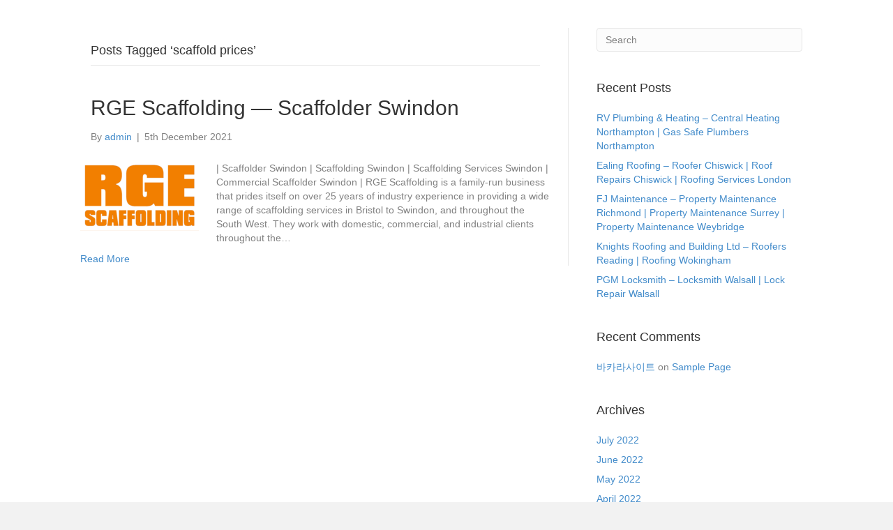

--- FILE ---
content_type: text/html; charset=UTF-8
request_url: http://grnbuildersinc.com/tag/scaffold-prices/
body_size: 6158
content:
<!DOCTYPE html>
<html lang="en-GB">
<head>
<meta charset="UTF-8" />
<meta name='viewport' content='width=device-width, initial-scale=1.0' />
<meta http-equiv='X-UA-Compatible' content='IE=edge' />
<link rel="profile" href="https://gmpg.org/xfn/11" />
<link rel="pingback" href="http://grnbuildersinc.com/xmlrpc.php" />
<!--[if lt IE 9]>
	<script src="http://grnbuildersinc.com/wp-content/themes/bb-theme/js/html5shiv.js"></script>
	<script src="http://grnbuildersinc.com/wp-content/themes/bb-theme/js/respond.min.js"></script>
<![endif]-->
<title>scaffold prices &#8211; Trade Business Blog</title>
<meta name='robots' content='max-image-preview:large' />
<link rel='dns-prefetch' href='//maxcdn.bootstrapcdn.com' />
<link rel='dns-prefetch' href='//s.w.org' />
<link rel="alternate" type="application/rss+xml" title="Trade Business Blog &raquo; Feed" href="http://grnbuildersinc.com/feed/" />
<link rel="alternate" type="application/rss+xml" title="Trade Business Blog &raquo; Comments Feed" href="http://grnbuildersinc.com/comments/feed/" />
<link rel="alternate" type="application/rss+xml" title="Trade Business Blog &raquo; scaffold prices Tag Feed" href="http://grnbuildersinc.com/tag/scaffold-prices/feed/" />
<script type="text/javascript">
window._wpemojiSettings = {"baseUrl":"https:\/\/s.w.org\/images\/core\/emoji\/14.0.0\/72x72\/","ext":".png","svgUrl":"https:\/\/s.w.org\/images\/core\/emoji\/14.0.0\/svg\/","svgExt":".svg","source":{"concatemoji":"http:\/\/grnbuildersinc.com\/wp-includes\/js\/wp-emoji-release.min.js?ver=6.0.11"}};
/*! This file is auto-generated */
!function(e,a,t){var n,r,o,i=a.createElement("canvas"),p=i.getContext&&i.getContext("2d");function s(e,t){var a=String.fromCharCode,e=(p.clearRect(0,0,i.width,i.height),p.fillText(a.apply(this,e),0,0),i.toDataURL());return p.clearRect(0,0,i.width,i.height),p.fillText(a.apply(this,t),0,0),e===i.toDataURL()}function c(e){var t=a.createElement("script");t.src=e,t.defer=t.type="text/javascript",a.getElementsByTagName("head")[0].appendChild(t)}for(o=Array("flag","emoji"),t.supports={everything:!0,everythingExceptFlag:!0},r=0;r<o.length;r++)t.supports[o[r]]=function(e){if(!p||!p.fillText)return!1;switch(p.textBaseline="top",p.font="600 32px Arial",e){case"flag":return s([127987,65039,8205,9895,65039],[127987,65039,8203,9895,65039])?!1:!s([55356,56826,55356,56819],[55356,56826,8203,55356,56819])&&!s([55356,57332,56128,56423,56128,56418,56128,56421,56128,56430,56128,56423,56128,56447],[55356,57332,8203,56128,56423,8203,56128,56418,8203,56128,56421,8203,56128,56430,8203,56128,56423,8203,56128,56447]);case"emoji":return!s([129777,127995,8205,129778,127999],[129777,127995,8203,129778,127999])}return!1}(o[r]),t.supports.everything=t.supports.everything&&t.supports[o[r]],"flag"!==o[r]&&(t.supports.everythingExceptFlag=t.supports.everythingExceptFlag&&t.supports[o[r]]);t.supports.everythingExceptFlag=t.supports.everythingExceptFlag&&!t.supports.flag,t.DOMReady=!1,t.readyCallback=function(){t.DOMReady=!0},t.supports.everything||(n=function(){t.readyCallback()},a.addEventListener?(a.addEventListener("DOMContentLoaded",n,!1),e.addEventListener("load",n,!1)):(e.attachEvent("onload",n),a.attachEvent("onreadystatechange",function(){"complete"===a.readyState&&t.readyCallback()})),(e=t.source||{}).concatemoji?c(e.concatemoji):e.wpemoji&&e.twemoji&&(c(e.twemoji),c(e.wpemoji)))}(window,document,window._wpemojiSettings);
</script>
<style type="text/css">
img.wp-smiley,
img.emoji {
	display: inline !important;
	border: none !important;
	box-shadow: none !important;
	height: 1em !important;
	width: 1em !important;
	margin: 0 0.07em !important;
	vertical-align: -0.1em !important;
	background: none !important;
	padding: 0 !important;
}
</style>
	<link rel='stylesheet' id='wp-block-library-css'  href='http://grnbuildersinc.com/wp-includes/css/dist/block-library/style.min.css?ver=6.0.11' type='text/css' media='all' />
<style id='global-styles-inline-css' type='text/css'>
body{--wp--preset--color--black: #000000;--wp--preset--color--cyan-bluish-gray: #abb8c3;--wp--preset--color--white: #ffffff;--wp--preset--color--pale-pink: #f78da7;--wp--preset--color--vivid-red: #cf2e2e;--wp--preset--color--luminous-vivid-orange: #ff6900;--wp--preset--color--luminous-vivid-amber: #fcb900;--wp--preset--color--light-green-cyan: #7bdcb5;--wp--preset--color--vivid-green-cyan: #00d084;--wp--preset--color--pale-cyan-blue: #8ed1fc;--wp--preset--color--vivid-cyan-blue: #0693e3;--wp--preset--color--vivid-purple: #9b51e0;--wp--preset--gradient--vivid-cyan-blue-to-vivid-purple: linear-gradient(135deg,rgba(6,147,227,1) 0%,rgb(155,81,224) 100%);--wp--preset--gradient--light-green-cyan-to-vivid-green-cyan: linear-gradient(135deg,rgb(122,220,180) 0%,rgb(0,208,130) 100%);--wp--preset--gradient--luminous-vivid-amber-to-luminous-vivid-orange: linear-gradient(135deg,rgba(252,185,0,1) 0%,rgba(255,105,0,1) 100%);--wp--preset--gradient--luminous-vivid-orange-to-vivid-red: linear-gradient(135deg,rgba(255,105,0,1) 0%,rgb(207,46,46) 100%);--wp--preset--gradient--very-light-gray-to-cyan-bluish-gray: linear-gradient(135deg,rgb(238,238,238) 0%,rgb(169,184,195) 100%);--wp--preset--gradient--cool-to-warm-spectrum: linear-gradient(135deg,rgb(74,234,220) 0%,rgb(151,120,209) 20%,rgb(207,42,186) 40%,rgb(238,44,130) 60%,rgb(251,105,98) 80%,rgb(254,248,76) 100%);--wp--preset--gradient--blush-light-purple: linear-gradient(135deg,rgb(255,206,236) 0%,rgb(152,150,240) 100%);--wp--preset--gradient--blush-bordeaux: linear-gradient(135deg,rgb(254,205,165) 0%,rgb(254,45,45) 50%,rgb(107,0,62) 100%);--wp--preset--gradient--luminous-dusk: linear-gradient(135deg,rgb(255,203,112) 0%,rgb(199,81,192) 50%,rgb(65,88,208) 100%);--wp--preset--gradient--pale-ocean: linear-gradient(135deg,rgb(255,245,203) 0%,rgb(182,227,212) 50%,rgb(51,167,181) 100%);--wp--preset--gradient--electric-grass: linear-gradient(135deg,rgb(202,248,128) 0%,rgb(113,206,126) 100%);--wp--preset--gradient--midnight: linear-gradient(135deg,rgb(2,3,129) 0%,rgb(40,116,252) 100%);--wp--preset--duotone--dark-grayscale: url('#wp-duotone-dark-grayscale');--wp--preset--duotone--grayscale: url('#wp-duotone-grayscale');--wp--preset--duotone--purple-yellow: url('#wp-duotone-purple-yellow');--wp--preset--duotone--blue-red: url('#wp-duotone-blue-red');--wp--preset--duotone--midnight: url('#wp-duotone-midnight');--wp--preset--duotone--magenta-yellow: url('#wp-duotone-magenta-yellow');--wp--preset--duotone--purple-green: url('#wp-duotone-purple-green');--wp--preset--duotone--blue-orange: url('#wp-duotone-blue-orange');--wp--preset--font-size--small: 13px;--wp--preset--font-size--medium: 20px;--wp--preset--font-size--large: 36px;--wp--preset--font-size--x-large: 42px;}.has-black-color{color: var(--wp--preset--color--black) !important;}.has-cyan-bluish-gray-color{color: var(--wp--preset--color--cyan-bluish-gray) !important;}.has-white-color{color: var(--wp--preset--color--white) !important;}.has-pale-pink-color{color: var(--wp--preset--color--pale-pink) !important;}.has-vivid-red-color{color: var(--wp--preset--color--vivid-red) !important;}.has-luminous-vivid-orange-color{color: var(--wp--preset--color--luminous-vivid-orange) !important;}.has-luminous-vivid-amber-color{color: var(--wp--preset--color--luminous-vivid-amber) !important;}.has-light-green-cyan-color{color: var(--wp--preset--color--light-green-cyan) !important;}.has-vivid-green-cyan-color{color: var(--wp--preset--color--vivid-green-cyan) !important;}.has-pale-cyan-blue-color{color: var(--wp--preset--color--pale-cyan-blue) !important;}.has-vivid-cyan-blue-color{color: var(--wp--preset--color--vivid-cyan-blue) !important;}.has-vivid-purple-color{color: var(--wp--preset--color--vivid-purple) !important;}.has-black-background-color{background-color: var(--wp--preset--color--black) !important;}.has-cyan-bluish-gray-background-color{background-color: var(--wp--preset--color--cyan-bluish-gray) !important;}.has-white-background-color{background-color: var(--wp--preset--color--white) !important;}.has-pale-pink-background-color{background-color: var(--wp--preset--color--pale-pink) !important;}.has-vivid-red-background-color{background-color: var(--wp--preset--color--vivid-red) !important;}.has-luminous-vivid-orange-background-color{background-color: var(--wp--preset--color--luminous-vivid-orange) !important;}.has-luminous-vivid-amber-background-color{background-color: var(--wp--preset--color--luminous-vivid-amber) !important;}.has-light-green-cyan-background-color{background-color: var(--wp--preset--color--light-green-cyan) !important;}.has-vivid-green-cyan-background-color{background-color: var(--wp--preset--color--vivid-green-cyan) !important;}.has-pale-cyan-blue-background-color{background-color: var(--wp--preset--color--pale-cyan-blue) !important;}.has-vivid-cyan-blue-background-color{background-color: var(--wp--preset--color--vivid-cyan-blue) !important;}.has-vivid-purple-background-color{background-color: var(--wp--preset--color--vivid-purple) !important;}.has-black-border-color{border-color: var(--wp--preset--color--black) !important;}.has-cyan-bluish-gray-border-color{border-color: var(--wp--preset--color--cyan-bluish-gray) !important;}.has-white-border-color{border-color: var(--wp--preset--color--white) !important;}.has-pale-pink-border-color{border-color: var(--wp--preset--color--pale-pink) !important;}.has-vivid-red-border-color{border-color: var(--wp--preset--color--vivid-red) !important;}.has-luminous-vivid-orange-border-color{border-color: var(--wp--preset--color--luminous-vivid-orange) !important;}.has-luminous-vivid-amber-border-color{border-color: var(--wp--preset--color--luminous-vivid-amber) !important;}.has-light-green-cyan-border-color{border-color: var(--wp--preset--color--light-green-cyan) !important;}.has-vivid-green-cyan-border-color{border-color: var(--wp--preset--color--vivid-green-cyan) !important;}.has-pale-cyan-blue-border-color{border-color: var(--wp--preset--color--pale-cyan-blue) !important;}.has-vivid-cyan-blue-border-color{border-color: var(--wp--preset--color--vivid-cyan-blue) !important;}.has-vivid-purple-border-color{border-color: var(--wp--preset--color--vivid-purple) !important;}.has-vivid-cyan-blue-to-vivid-purple-gradient-background{background: var(--wp--preset--gradient--vivid-cyan-blue-to-vivid-purple) !important;}.has-light-green-cyan-to-vivid-green-cyan-gradient-background{background: var(--wp--preset--gradient--light-green-cyan-to-vivid-green-cyan) !important;}.has-luminous-vivid-amber-to-luminous-vivid-orange-gradient-background{background: var(--wp--preset--gradient--luminous-vivid-amber-to-luminous-vivid-orange) !important;}.has-luminous-vivid-orange-to-vivid-red-gradient-background{background: var(--wp--preset--gradient--luminous-vivid-orange-to-vivid-red) !important;}.has-very-light-gray-to-cyan-bluish-gray-gradient-background{background: var(--wp--preset--gradient--very-light-gray-to-cyan-bluish-gray) !important;}.has-cool-to-warm-spectrum-gradient-background{background: var(--wp--preset--gradient--cool-to-warm-spectrum) !important;}.has-blush-light-purple-gradient-background{background: var(--wp--preset--gradient--blush-light-purple) !important;}.has-blush-bordeaux-gradient-background{background: var(--wp--preset--gradient--blush-bordeaux) !important;}.has-luminous-dusk-gradient-background{background: var(--wp--preset--gradient--luminous-dusk) !important;}.has-pale-ocean-gradient-background{background: var(--wp--preset--gradient--pale-ocean) !important;}.has-electric-grass-gradient-background{background: var(--wp--preset--gradient--electric-grass) !important;}.has-midnight-gradient-background{background: var(--wp--preset--gradient--midnight) !important;}.has-small-font-size{font-size: var(--wp--preset--font-size--small) !important;}.has-medium-font-size{font-size: var(--wp--preset--font-size--medium) !important;}.has-large-font-size{font-size: var(--wp--preset--font-size--large) !important;}.has-x-large-font-size{font-size: var(--wp--preset--font-size--x-large) !important;}
</style>
<link rel='stylesheet' id='font-awesome-css'  href='https://maxcdn.bootstrapcdn.com/font-awesome/4.7.0/css/font-awesome.min.css?ver=2.1.6.3' type='text/css' media='all' />
<link rel='stylesheet' id='mono-social-icons-css'  href='http://grnbuildersinc.com/wp-content/themes/bb-theme/css/mono-social-icons.css?ver=1.6.5.1' type='text/css' media='all' />
<link rel='stylesheet' id='jquery-magnificpopup-css'  href='http://grnbuildersinc.com/wp-content/plugins/bb-plugin/css/jquery.magnificpopup.min.css?ver=2.1.6.3' type='text/css' media='all' />
<link rel='stylesheet' id='bootstrap-css'  href='http://grnbuildersinc.com/wp-content/themes/bb-theme/css/bootstrap.min.css?ver=1.6.5.1' type='text/css' media='all' />
<link rel='stylesheet' id='fl-automator-skin-css'  href='http://grnbuildersinc.com/wp-content/uploads/bb-theme/skin-5c1b6784a98c0.css?ver=1.6.5.1' type='text/css' media='all' />
<link rel='stylesheet' id='fl-child-theme-css'  href='http://grnbuildersinc.com/wp-content/themes/bb-theme-child/style.css?ver=6.0.11' type='text/css' media='all' />
<script type='text/javascript' src='http://grnbuildersinc.com/wp-includes/js/jquery/jquery.min.js?ver=3.6.0' id='jquery-core-js'></script>
<script type='text/javascript' src='http://grnbuildersinc.com/wp-includes/js/jquery/jquery-migrate.min.js?ver=3.3.2' id='jquery-migrate-js'></script>
<link rel="https://api.w.org/" href="http://grnbuildersinc.com/wp-json/" /><link rel="alternate" type="application/json" href="http://grnbuildersinc.com/wp-json/wp/v2/tags/275" /><link rel="EditURI" type="application/rsd+xml" title="RSD" href="http://grnbuildersinc.com/xmlrpc.php?rsd" />
<link rel="wlwmanifest" type="application/wlwmanifest+xml" href="http://grnbuildersinc.com/wp-includes/wlwmanifest.xml" /> 
<meta name="generator" content="WordPress 6.0.11" />
<style type="text/css">.recentcomments a{display:inline !important;padding:0 !important;margin:0 !important;}</style></head>

<body class="archive tag tag-scaffold-prices tag-275 fl-preset-default fl-full-width fl-search-active" itemscope="itemscope" itemtype="https://schema.org/WebPage">
<div class="fl-page">
		<div class="fl-page-content" itemprop="mainContentOfPage">

		
<div class="fl-archive container">
	<div class="row">

		
		<div class="fl-content fl-content-left col-md-8" itemscope="itemscope" itemtype="https://schema.org/Blog">

			<header class="fl-archive-header">
	<h1 class="fl-archive-title">Posts Tagged &#8216;scaffold prices&#8217;</h1>
</header>

			
									<article class="fl-post post-637 post type-post status-publish format-standard has-post-thumbnail hentry category-scaffolding tag-access-hire-near-me tag-access-scaffold tag-local-scaffolding-companies tag-portable-scaffold tag-scaffold-companies tag-scaffold-companies-near-me tag-scaffold-cost tag-scaffold-design tag-scaffold-designs tag-scaffold-direct tag-scaffold-erection tag-scaffold-jobs-near-me tag-scaffold-near-me tag-scaffold-platforms tag-scaffold-prices tag-scaffolders tag-scaffolding-companies tag-scaffolding-companies-uk tag-scaffolding-firms-near-me tag-scaffolding-hire-cost tag-scaffolding-prices tag-scaffolding-rental tag-scaffolding-rental-cost tag-scaffolding-tower" id="fl-post-637" itemscope="itemscope" itemtype="https://schema.org/BlogPosting">

				
	<header class="fl-post-header">
		<h2 class="fl-post-title" itemprop="headline">
			<a href="http://grnbuildersinc.com/rge-scaffolding-scaffolder-swindon/" rel="bookmark" title="RGE Scaffolding — Scaffolder Swindon">RGE Scaffolding — Scaffolder Swindon</a>
					</h2>
		<div class="fl-post-meta fl-post-meta-top"><span class="fl-post-author">By <a href="http://grnbuildersinc.com/author/admin/"><span>admin</span></a></span><span class="fl-sep"> | </span><span class="fl-post-date">5th December 2021</span></div><meta itemscope itemprop="mainEntityOfPage" itemid="http://grnbuildersinc.com/rge-scaffolding-scaffolder-swindon/" /><meta itemprop="datePublished" content="2021-12-05" /><meta itemprop="dateModified" content="2021-12-05" /><div itemprop="publisher" itemscope itemtype="https://schema.org/Organization"><meta itemprop="name" content="Trade Business Blog"></div><div itemscope itemprop="author" itemtype="https://schema.org/Person"><meta itemprop="url" content="http://grnbuildersinc.com/author/admin/" /><meta itemprop="name" content="admin" /></div><div itemscope itemprop="image" itemtype="https://schema.org/ImageObject"><meta itemprop="url" content="http://grnbuildersinc.com/wp-content/uploads/2021/12/RGEScaffolding.png" /><meta itemprop="width" content="170" /><meta itemprop="height" content="100" /></div><div itemprop="interactionStatistic" itemscope itemtype="https://schema.org/InteractionCounter"><meta itemprop="interactionType" content="https://schema.org/CommentAction" /><meta itemprop="userInteractionCount" content="0" /></div>	</header><!-- .fl-post-header -->

			
				<div class="row">
			<div class="fl-post-image-beside">
				<div class="fl-post-thumb">
					<a href="http://grnbuildersinc.com/rge-scaffolding-scaffolder-swindon/" rel="bookmark" title="RGE Scaffolding — Scaffolder Swindon">
						<img width="170" height="100" src="http://grnbuildersinc.com/wp-content/uploads/2021/12/RGEScaffolding.png" class="attachment-beside size-beside wp-post-image" alt="" />					</a>
				</div>
			</div>
			<div class="fl-post-content-beside">
					<div class="fl-post-content clearfix" itemprop="text">
		<p>| Scaffolder Swindon | Scaffolding Swindon | Scaffolding Services Swindon | Commercial Scaffolder Swindon | RGE Scaffolding&nbsp;is a family-run business that prides itself on over 25 years of industry experience in providing a wide range of&nbsp;scaffolding services&nbsp;in Bristol to Swindon, and throughout the South West. They work with domestic, commercial, and industrial clients throughout the&hellip;</p>
<a class="fl-post-more-link" href="http://grnbuildersinc.com/rge-scaffolding-scaffolder-swindon/">Read More</a>	</div><!-- .fl-post-content -->

					</div>
	</div>
	
</article>
<!-- .fl-post -->
				
				
			
		</div>

		<div class="fl-sidebar fl-sidebar-right fl-sidebar-display-desktop col-md-4" itemscope="itemscope" itemtype="https://schema.org/WPSideBar">
		<aside id="search-2" class="fl-widget widget_search"><form method="get" role="search" action="http://grnbuildersinc.com/" title="Type and press Enter to search.">
	<input type="search" class="fl-search-input form-control" name="s" value="Search" onfocus="if (this.value == 'Search') { this.value = ''; }" onblur="if (this.value == '') this.value='Search';" />
</form>
</aside>
		<aside id="recent-posts-2" class="fl-widget widget_recent_entries">
		<h4 class="fl-widget-title">Recent Posts</h4>
		<ul>
											<li>
					<a href="http://grnbuildersinc.com/rv-plumbing-heating-central-heating-northampton-gas-safe-plumbers-northampton/">RV Plumbing &#038; Heating &#8211; Central Heating Northampton | Gas Safe Plumbers Northampton</a>
									</li>
											<li>
					<a href="http://grnbuildersinc.com/ealing-roofing-roofer-chiswick-roof-repairs-chiswick-roofing-services-london/">Ealing Roofing &#8211; Roofer Chiswick | Roof Repairs Chiswick | Roofing Services London</a>
									</li>
											<li>
					<a href="http://grnbuildersinc.com/fj-maintenance-property-maintenance-richmond-property-maintenance-surrey-property-maintenance-weybridge/">FJ Maintenance &#8211; Property Maintenance Richmond | Property Maintenance Surrey | Property Maintenance Weybridge</a>
									</li>
											<li>
					<a href="http://grnbuildersinc.com/knights-roofing-and-building-ltd-roofers-reading-roofing-wokingham/">Knights Roofing and Building Ltd &#8211; Roofers Reading | Roofing Wokingham</a>
									</li>
											<li>
					<a href="http://grnbuildersinc.com/pgm-locksmith-locksmith-walsall-lock-repair-walsall/">PGM Locksmith &#8211; Locksmith Walsall | Lock Repair Walsall</a>
									</li>
					</ul>

		</aside><aside id="recent-comments-2" class="fl-widget widget_recent_comments"><h4 class="fl-widget-title">Recent Comments</h4><ul id="recentcomments"><li class="recentcomments"><span class="comment-author-link"><a href='https://esbas79.tumblr.com/' rel='external nofollow ugc' class='url'>바카라사이트</a></span> on <a href="http://grnbuildersinc.com/#comment-562">Sample Page</a></li></ul></aside><aside id="archives-2" class="fl-widget widget_archive"><h4 class="fl-widget-title">Archives</h4>
			<ul>
					<li><a href='http://grnbuildersinc.com/2022/07/'>July 2022</a></li>
	<li><a href='http://grnbuildersinc.com/2022/06/'>June 2022</a></li>
	<li><a href='http://grnbuildersinc.com/2022/05/'>May 2022</a></li>
	<li><a href='http://grnbuildersinc.com/2022/04/'>April 2022</a></li>
	<li><a href='http://grnbuildersinc.com/2022/03/'>March 2022</a></li>
	<li><a href='http://grnbuildersinc.com/2022/02/'>February 2022</a></li>
	<li><a href='http://grnbuildersinc.com/2022/01/'>January 2022</a></li>
	<li><a href='http://grnbuildersinc.com/2021/12/'>December 2021</a></li>
	<li><a href='http://grnbuildersinc.com/2021/11/'>November 2021</a></li>
	<li><a href='http://grnbuildersinc.com/2021/10/'>October 2021</a></li>
	<li><a href='http://grnbuildersinc.com/2021/09/'>September 2021</a></li>
	<li><a href='http://grnbuildersinc.com/2021/07/'>July 2021</a></li>
	<li><a href='http://grnbuildersinc.com/2021/05/'>May 2021</a></li>
	<li><a href='http://grnbuildersinc.com/2021/04/'>April 2021</a></li>
	<li><a href='http://grnbuildersinc.com/2021/03/'>March 2021</a></li>
	<li><a href='http://grnbuildersinc.com/2021/02/'>February 2021</a></li>
	<li><a href='http://grnbuildersinc.com/2021/01/'>January 2021</a></li>
	<li><a href='http://grnbuildersinc.com/2020/12/'>December 2020</a></li>
	<li><a href='http://grnbuildersinc.com/2020/11/'>November 2020</a></li>
	<li><a href='http://grnbuildersinc.com/2020/10/'>October 2020</a></li>
	<li><a href='http://grnbuildersinc.com/2020/09/'>September 2020</a></li>
	<li><a href='http://grnbuildersinc.com/2020/07/'>July 2020</a></li>
	<li><a href='http://grnbuildersinc.com/2020/06/'>June 2020</a></li>
	<li><a href='http://grnbuildersinc.com/2020/05/'>May 2020</a></li>
	<li><a href='http://grnbuildersinc.com/2020/04/'>April 2020</a></li>
	<li><a href='http://grnbuildersinc.com/2020/01/'>January 2020</a></li>
	<li><a href='http://grnbuildersinc.com/2019/12/'>December 2019</a></li>
	<li><a href='http://grnbuildersinc.com/2019/11/'>November 2019</a></li>
	<li><a href='http://grnbuildersinc.com/2019/10/'>October 2019</a></li>
	<li><a href='http://grnbuildersinc.com/2019/09/'>September 2019</a></li>
	<li><a href='http://grnbuildersinc.com/2019/08/'>August 2019</a></li>
	<li><a href='http://grnbuildersinc.com/2019/07/'>July 2019</a></li>
	<li><a href='http://grnbuildersinc.com/2019/06/'>June 2019</a></li>
	<li><a href='http://grnbuildersinc.com/2019/05/'>May 2019</a></li>
	<li><a href='http://grnbuildersinc.com/2019/04/'>April 2019</a></li>
	<li><a href='http://grnbuildersinc.com/2019/03/'>March 2019</a></li>
	<li><a href='http://grnbuildersinc.com/2019/02/'>February 2019</a></li>
	<li><a href='http://grnbuildersinc.com/2019/01/'>January 2019</a></li>
			</ul>

			</aside><aside id="categories-2" class="fl-widget widget_categories"><h4 class="fl-widget-title">Categories</h4>
			<ul>
					<li class="cat-item cat-item-447"><a href="http://grnbuildersinc.com/category/bathrooms/">Bathrooms</a>
</li>
	<li class="cat-item cat-item-418"><a href="http://grnbuildersinc.com/category/builders/">Builders</a>
</li>
	<li class="cat-item cat-item-11"><a href="http://grnbuildersinc.com/category/cleaning/">Cleaning</a>
</li>
	<li class="cat-item cat-item-13"><a href="http://grnbuildersinc.com/category/commercial/">Commercial</a>
</li>
	<li class="cat-item cat-item-153"><a href="http://grnbuildersinc.com/category/uncategorised/door-repairs/">Door Repairs</a>
</li>
	<li class="cat-item cat-item-14"><a href="http://grnbuildersinc.com/category/electrical/">Electrical</a>
</li>
	<li class="cat-item cat-item-10"><a href="http://grnbuildersinc.com/category/flooring/">Flooring</a>
</li>
	<li class="cat-item cat-item-293"><a href="http://grnbuildersinc.com/category/glaziers/">Glaziers</a>
</li>
	<li class="cat-item cat-item-6"><a href="http://grnbuildersinc.com/category/home-improvement/">Home Improvement</a>
</li>
	<li class="cat-item cat-item-548"><a href="http://grnbuildersinc.com/category/painters-and-decorators/">Painters and Decorators</a>
</li>
	<li class="cat-item cat-item-9"><a href="http://grnbuildersinc.com/category/plumbing/">Plumbing</a>
</li>
	<li class="cat-item cat-item-5"><a href="http://grnbuildersinc.com/category/power-flushing/">Power Flushing</a>
</li>
	<li class="cat-item cat-item-30"><a href="http://grnbuildersinc.com/category/home-improvement/property-maintenance/">Property Maintenance</a>
</li>
	<li class="cat-item cat-item-8"><a href="http://grnbuildersinc.com/category/removals/">Removals</a>
</li>
	<li class="cat-item cat-item-2"><a href="http://grnbuildersinc.com/category/roofing/">Roofing</a>
</li>
	<li class="cat-item cat-item-3"><a href="http://grnbuildersinc.com/category/scaffolding/">Scaffolding</a>
</li>
	<li class="cat-item cat-item-4"><a href="http://grnbuildersinc.com/category/skip-hire/">Skip Hire</a>
</li>
	<li class="cat-item cat-item-549"><a href="http://grnbuildersinc.com/category/surfacing/">Surfacing</a>
</li>
	<li class="cat-item cat-item-546"><a href="http://grnbuildersinc.com/category/training-services/">Training Services</a>
</li>
	<li class="cat-item cat-item-12"><a href="http://grnbuildersinc.com/category/tree-services/">Tree Services</a>
</li>
	<li class="cat-item cat-item-1"><a href="http://grnbuildersinc.com/category/uncategorised/">Uncategorised</a>
</li>
	<li class="cat-item cat-item-174"><a href="http://grnbuildersinc.com/category/cleaning/waste-removal/">Waste Removal</a>
</li>
			</ul>

			</aside><aside id="meta-2" class="fl-widget widget_meta"><h4 class="fl-widget-title">Meta</h4>
		<ul>
						<li><a href="http://grnbuildersinc.com/wp-login.php">Log in</a></li>
			<li><a href="http://grnbuildersinc.com/feed/">Entries feed</a></li>
			<li><a href="http://grnbuildersinc.com/comments/feed/">Comments feed</a></li>

			<li><a href="https://en-gb.wordpress.org/">WordPress.org</a></li>
		</ul>

		</aside>	</div>

	</div>
</div>


	</div><!-- .fl-page-content -->
		</div><!-- .fl-page -->
<style>[class*="fa fa-"]{font-family: FontAwesome !important;}</style><script type='text/javascript' src='http://grnbuildersinc.com/wp-content/themes/bb-theme/js/jquery.throttle.min.js?ver=1.6.5.1' id='jquery-throttle-js'></script>
<script type='text/javascript' src='http://grnbuildersinc.com/wp-content/themes/bb-theme/js/jquery.imagesloaded.min.js?ver=1.6.5.1' id='jquery-imagesloaded-js'></script>
<script type='text/javascript' src='http://grnbuildersinc.com/wp-content/plugins/bb-plugin/js/jquery.magnificpopup.min.js?ver=2.1.6.3' id='jquery-magnificpopup-js'></script>
<script type='text/javascript' src='http://grnbuildersinc.com/wp-content/plugins/bb-plugin/js/jquery.fitvids.min.js?ver=1.2' id='jquery-fitvids-js'></script>
<script type='text/javascript' src='http://grnbuildersinc.com/wp-content/themes/bb-theme/js/bootstrap.min.js?ver=1.6.5.1' id='bootstrap-js'></script>
<script type='text/javascript' src='http://grnbuildersinc.com/wp-content/themes/bb-theme/js/theme.min.js?ver=1.6.5.1' id='fl-automator-js'></script>
</body>
</html>


--- FILE ---
content_type: text/css
request_url: http://grnbuildersinc.com/wp-content/uploads/bb-theme/skin-5c1b6784a98c0.css?ver=1.6.5.1
body_size: 114586
content:
.fl-nav-icon-toggled {position: relative;}.fl-nav-icon-toggled.fl-page-nav-right .fl-page-nav-collapse ul.navbar-nav {float: none !important;}.fl-nav-icon-toggled.fl-page-nav-right .fl-page-header-row .fl-page-header-logo {padding-bottom: 30px;}.fl-nav-icon-toggled.fl-page-nav-left .fl-page-header-row .fl-page-header-logo {padding-bottom: 30px;}.fl-nav-icon-toggled.fl-page-nav-left .fl-page-nav ul.navbar-nav > li:first-child a {padding-left: 17px;}.fl-nav-icon-toggled.fl-page-nav-centered-inline-logo {text-align: left;}.fl-nav-icon-toggled.fl-page-nav-centered-inline-logo .fl-page-header-logo {display: block;}.fl-nav-icon-toggled.fl-page-header-vertical {top: 0;}.fl-nav-icon-toggled .fl-page-nav-collapse {border-top: 1px solid #e6e6e6;padding-bottom: 10px;}.fl-nav-icon-toggled .fl-page-nav-collapse.collapse {display: none !important;visibility: hidden !important;}.fl-nav-icon-toggled .fl-page-nav-collapse.collapse.in {display: block !important;visibility: visible !important;}.fl-nav-icon-toggled .fl-page-nav-collapse ul.navbar-nav {display: block;float: none;}.fl-nav-icon-toggled .fl-page-nav-collapse ul.navbar-nav > li {border-color: #e6e6e6;border-bottom-style: solid;border-bottom-width: 1px;display: block;float: none;position: relative;}.fl-nav-icon-toggled .fl-page-nav-collapse ul.navbar-nav > li > a {color: #428bca;text-align: left;}.fl-nav-icon-toggled .fl-page-nav-collapse ul.navbar-nav > li > a:hover,.fl-nav-icon-toggled .fl-page-nav-collapse ul.navbar-nav > li > a:focus {color: #428bca;}.fl-nav-icon-toggled .fl-page-nav-collapse ul.navbar-nav > li.current-menu-item > a {color: #428bca;}.fl-nav-icon-toggled .fl-page-nav-collapse ul.navbar-nav > li.current-menu-item ~ li.current-menu-item > a {color: #428bca;}.fl-nav-icon-toggled .fl-page-nav-collapse ul.sub-menu li {border-color: #e6e6e6;}.fl-nav-icon-toggled .fl-page-nav-collapse ul.sub-menu li a {color: #428bca;}.fl-nav-icon-toggled .fl-page-nav-collapse ul.sub-menu li a:hover {color: #428bca;}.fl-nav-icon-toggled .fl-page-nav-collapse .fl-page-nav-search {display: none;}.fl-nav-icon-toggled .fl-page-nav ul.sub-menu {background-color: transparent;border: none;float: none;height: 100%;list-style: none;overflow: hidden;padding: 0;position: absolute;top: 0;width: auto;-moz-box-shadow: none;-webkit-box-shadow: none;box-shadow: none;}.fl-nav-icon-toggled .fl-page-nav ul.sub-menu ul.sub-menu {padding-bottom: 0;}.fl-nav-icon-toggled .fl-page-nav ul.sub-menu li {border-top: 1px solid #e6e6e6;}.fl-nav-icon-toggled .fl-page-nav ul.sub-menu li a {clear: both;color: #428bca;display: block;font-weight: 400;line-height: 20px;margin: 0;padding: 15px 20px;}.fl-nav-icon-toggled .fl-page-nav ul.sub-menu li a:hover,.fl-nav-icon-toggled .fl-page-nav ul.sub-menu li a:focus {color: #428bca;text-decoration: none;}.fl-nav-icon-toggled .fl-page-nav ul.sub-menu li a:before {content: '\f105';font-family: FontAwesome;margin-right: 10px;}.fl-nav-icon-toggled .fl-page-nav ul li.fl-mobile-sub-menu-open ul.sub-menu {position: static;}.fl-submenu-toggle .fl-nav-icon-toggled .fl-page-nav ul.navbar-nav .sub-menu {position: absolute;}.fl-submenu-toggle .fl-nav-icon-toggled .fl-page-nav ul.navbar-nav li.menu-item-has-children > a:after {content: '\f107';font-family: FontAwesome;float: right;}.fl-submenu-toggle .fl-nav-icon-toggled .fl-page-nav ul.navbar-nav li.fl-mobile-sub-menu-open > a:after {content: '\f106';font-family: FontAwesome;float: right;}.fl-submenu-toggle .fl-nav-icon-toggled .fl-page-nav ul.navbar-nav li.fl-mobile-sub-menu-open > ul.sub-menu {position: static;}.fl-submenu-toggle .fl-nav-icon-toggled .fl-page-nav ul.navbar-nav li a {padding: 15px;}.fl-nav-icon-toggled .fl-page-nav-wrap {border: 0 none;margin: 0;padding-bottom: 0;}.fl-nav-icon-toggled .fl-page-header-logo {text-align: left;margin-right: 55px;}.fl-nav-icon-toggled .fl-page-nav-col,.fl-nav-icon-toggled .navbar {position: static;}.fl-nav-icon-toggled .fl-page-nav-container {position: unset;}.fl-nav-icon-toggled .fl-page-nav .navbar-toggle {background: transparent;display: block;font-size: 22px;line-height: 19px;padding: 6px 8px;position: absolute;right: 20px;top: 24px;width: auto;color: #428bca;}.fl-nav-icon-toggled .fl-page-nav .navbar-toggle:hover,.fl-nav-icon-toggled .fl-page-nav .navbar-toggle:focus {background: transparent;}.fl-nav-icon-toggled .fl-page-nav .navbar-toggle * {color: #428bca;}.fl-nav-button-toggled.fl-page-nav-right .fl-page-nav-collapse ul.navbar-nav {float: none !important;}.fl-nav-button-toggled.fl-page-nav-right .fl-page-header-row .fl-page-header-logo {padding-bottom: 30px;}.fl-nav-button-toggled.fl-page-nav-left .fl-page-header-row .fl-page-header-logo {padding-bottom: 30px;}.fl-nav-button-toggled.fl-page-nav-left .fl-page-nav ul.navbar-nav > li:first-child a {padding-left: 17px;}.fl-nav-button-toggled.fl-page-nav-centered-inline-logo {text-align: left;}.fl-nav-button-toggled.fl-page-nav-centered-inline-logo .fl-page-header-logo {display: block;}.fl-nav-button-toggled.fl-page-header-vertical {top: 0;}.fl-nav-button-toggled .fl-page-nav-collapse {border-top: 1px solid #e6e6e6;padding-bottom: 10px;}.fl-nav-button-toggled .fl-page-nav-collapse.collapse {display: none !important;visibility: hidden !important;}.fl-nav-button-toggled .fl-page-nav-collapse.collapse.in {display: block !important;visibility: visible !important;}.fl-nav-button-toggled .fl-page-nav-collapse ul.navbar-nav {display: block;float: none;}.fl-nav-button-toggled .fl-page-nav-collapse ul.navbar-nav > li {border-color: #e6e6e6;border-bottom-style: solid;border-bottom-width: 1px;display: block;float: none;position: relative;}.fl-nav-button-toggled .fl-page-nav-collapse ul.navbar-nav > li > a {color: #428bca;text-align: left;}.fl-nav-button-toggled .fl-page-nav-collapse ul.navbar-nav > li > a:hover,.fl-nav-button-toggled .fl-page-nav-collapse ul.navbar-nav > li > a:focus {color: #428bca;}.fl-nav-button-toggled .fl-page-nav-collapse ul.navbar-nav > li.current-menu-item > a {color: #428bca;}.fl-nav-button-toggled .fl-page-nav-collapse ul.navbar-nav > li.current-menu-item ~ li.current-menu-item > a {color: #428bca;}.fl-nav-button-toggled .fl-page-nav-collapse ul.sub-menu li {border-color: #e6e6e6;}.fl-nav-button-toggled .fl-page-nav-collapse ul.sub-menu li a {color: #428bca;}.fl-nav-button-toggled .fl-page-nav-collapse ul.sub-menu li a:hover {color: #428bca;}.fl-nav-button-toggled .fl-page-nav-collapse .fl-page-nav-search {display: none;}.fl-nav-button-toggled .fl-page-nav ul.sub-menu {background-color: transparent;border: none;float: none;height: 100%;list-style: none;overflow: hidden;padding: 0;position: absolute;top: 0;width: auto;-moz-box-shadow: none;-webkit-box-shadow: none;box-shadow: none;}.fl-nav-button-toggled .fl-page-nav ul.sub-menu ul.sub-menu {padding-bottom: 0;}.fl-nav-button-toggled .fl-page-nav ul.sub-menu li {border-top: 1px solid #e6e6e6;}.fl-nav-button-toggled .fl-page-nav ul.sub-menu li a {clear: both;color: #428bca;display: block;font-weight: 400;line-height: 20px;margin: 0;padding: 15px 20px;}.fl-nav-button-toggled .fl-page-nav ul.sub-menu li a:hover,.fl-nav-button-toggled .fl-page-nav ul.sub-menu li a:focus {color: #428bca;text-decoration: none;}.fl-nav-button-toggled .fl-page-nav ul.sub-menu li a:before {content: '\f105';font-family: FontAwesome;margin-right: 10px;}.fl-nav-button-toggled .fl-page-nav ul li.fl-mobile-sub-menu-open ul.sub-menu {position: static;}.fl-submenu-toggle .fl-nav-button-toggled .fl-page-nav ul.navbar-nav .sub-menu {position: absolute;}.fl-submenu-toggle .fl-nav-button-toggled .fl-page-nav ul.navbar-nav li.menu-item-has-children > a:after {content: '\f107';font-family: FontAwesome;float: right;}.fl-submenu-toggle .fl-nav-button-toggled .fl-page-nav ul.navbar-nav li.fl-mobile-sub-menu-open > a:after {content: '\f106';font-family: FontAwesome;float: right;}.fl-submenu-toggle .fl-nav-button-toggled .fl-page-nav ul.navbar-nav li.fl-mobile-sub-menu-open > ul.sub-menu {position: static;}.fl-submenu-toggle .fl-nav-button-toggled .fl-page-nav ul.navbar-nav li a {padding: 15px;}.fl-nav-button-toggled .fl-page-nav-wrap {border: 0 none;margin: 0;padding-bottom: 20px;}.fl-nav-button-toggled .fl-page-nav .navbar-toggle {display: block;background: #e6e6e6;color: #428bca;}.fl-nav-button-toggled .fl-page-nav .navbar-toggle * {color: #428bca;}.fl-nav-button-toggled .fl-page-nav .navbar-toggle:hover,.fl-nav-button-toggled .fl-page-nav .navbar-toggle:focus {background: #e6e6e6;}.fl-nav-button-toggled.fl-page-header-fixed .fl-page-nav-wrap {padding-top: 20px;}.fl-page-nav-toggled-common.fl-page-nav-right .fl-page-nav-collapse ul.navbar-nav {float: none !important;}.fl-page-nav-toggled-common.fl-page-nav-right .fl-page-header-row .fl-page-header-logo {padding-bottom: 30px;}.fl-page-nav-toggled-common.fl-page-nav-left .fl-page-header-row .fl-page-header-logo {padding-bottom: 30px;}.fl-page-nav-toggled-common.fl-page-nav-left .fl-page-nav ul.navbar-nav > li:first-child a {padding-left: 17px;}.fl-page-nav-toggled-common.fl-page-nav-centered-inline-logo {text-align: left;}.fl-page-nav-toggled-common.fl-page-nav-centered-inline-logo .fl-page-header-logo {display: block;}.fl-page-nav-toggled-common.fl-page-header-vertical {top: 0;}.fl-page-nav-toggled-common .fl-page-nav-collapse {border-top: 1px solid #e6e6e6;padding-bottom: 10px;}.fl-page-nav-toggled-common .fl-page-nav-collapse.collapse {display: none !important;visibility: hidden !important;}.fl-page-nav-toggled-common .fl-page-nav-collapse.collapse.in {display: block !important;visibility: visible !important;}.fl-page-nav-toggled-common .fl-page-nav-collapse ul.navbar-nav {display: block;float: none;}.fl-page-nav-toggled-common .fl-page-nav-collapse ul.navbar-nav > li {border-color: #e6e6e6;border-bottom-style: solid;border-bottom-width: 1px;display: block;float: none;position: relative;}.fl-page-nav-toggled-common .fl-page-nav-collapse ul.navbar-nav > li > a {color: #428bca;text-align: left;}.fl-page-nav-toggled-common .fl-page-nav-collapse ul.navbar-nav > li > a:hover,.fl-page-nav-toggled-common .fl-page-nav-collapse ul.navbar-nav > li > a:focus {color: #428bca;}.fl-page-nav-toggled-common .fl-page-nav-collapse ul.navbar-nav > li.current-menu-item > a {color: #428bca;}.fl-page-nav-toggled-common .fl-page-nav-collapse ul.navbar-nav > li.current-menu-item ~ li.current-menu-item > a {color: #428bca;}.fl-page-nav-toggled-common .fl-page-nav-collapse ul.sub-menu li {border-color: #e6e6e6;}.fl-page-nav-toggled-common .fl-page-nav-collapse ul.sub-menu li a {color: #428bca;}.fl-page-nav-toggled-common .fl-page-nav-collapse ul.sub-menu li a:hover {color: #428bca;}.fl-page-nav-toggled-common .fl-page-nav-collapse .fl-page-nav-search {display: none;}.fl-page-nav-toggled-common .fl-page-nav ul.sub-menu {background-color: transparent;border: none;float: none;height: 100%;list-style: none;overflow: hidden;padding: 0;position: absolute;top: 0;width: auto;-moz-box-shadow: none;-webkit-box-shadow: none;box-shadow: none;}.fl-page-nav-toggled-common .fl-page-nav ul.sub-menu ul.sub-menu {padding-bottom: 0;}.fl-page-nav-toggled-common .fl-page-nav ul.sub-menu li {border-top: 1px solid #e6e6e6;}.fl-page-nav-toggled-common .fl-page-nav ul.sub-menu li a {clear: both;color: #428bca;display: block;font-weight: 400;line-height: 20px;margin: 0;padding: 15px 20px;}.fl-page-nav-toggled-common .fl-page-nav ul.sub-menu li a:hover,.fl-page-nav-toggled-common .fl-page-nav ul.sub-menu li a:focus {color: #428bca;text-decoration: none;}.fl-page-nav-toggled-common .fl-page-nav ul.sub-menu li a:before {content: '\f105';font-family: FontAwesome;margin-right: 10px;}.fl-page-nav-toggled-common .fl-page-nav ul li.fl-mobile-sub-menu-open ul.sub-menu {position: static;}.fl-submenu-toggle .fl-page-nav-toggled-common .fl-page-nav ul.navbar-nav .sub-menu {position: absolute;}.fl-submenu-toggle .fl-page-nav-toggled-common .fl-page-nav ul.navbar-nav li.menu-item-has-children > a:after {content: '\f107';font-family: FontAwesome;float: right;}.fl-submenu-toggle .fl-page-nav-toggled-common .fl-page-nav ul.navbar-nav li.fl-mobile-sub-menu-open > a:after {content: '\f106';font-family: FontAwesome;float: right;}.fl-submenu-toggle .fl-page-nav-toggled-common .fl-page-nav ul.navbar-nav li.fl-mobile-sub-menu-open > ul.sub-menu {position: static;}.fl-submenu-toggle .fl-page-nav-toggled-common .fl-page-nav ul.navbar-nav li a {padding: 15px;}.fl-page-header-layouts-toggled.fl-page-nav-right .fl-page-nav-collapse ul.navbar-nav {float: none !important;}.fl-page-header-layouts-toggled.fl-page-nav-right .fl-page-header-row .fl-page-header-logo {padding-bottom: 30px;}.fl-page-header-layouts-toggled.fl-page-nav-left .fl-page-header-row .fl-page-header-logo {padding-bottom: 30px;}.fl-page-header-layouts-toggled.fl-page-nav-left .fl-page-nav ul.navbar-nav > li:first-child a {padding-left: 17px;}.fl-page-header-layouts-toggled.fl-page-nav-centered-inline-logo {text-align: left;}.fl-page-header-layouts-toggled.fl-page-nav-centered-inline-logo .fl-page-header-logo {display: block;}.fl-page-header-layouts-toggled.fl-page-header-vertical {top: 0;}body {background-color: #f2f2f2;color: #808080;font-family: Helvetica, Verdana, Arial, sans-serif;font-size: 14px;font-weight: 400;line-height: 1.45;padding: 0;}body.modal-open .media-modal-close:hover,body.modal-open .media-modal-close:focus {background: none;border: none;padding: 1px;}body.modal-open .media-modal-close:focus {position: absolute;}h1,h2,h3,h4,h5,h6 {color: #333333;font-family: Helvetica, Verdana, Arial, sans-serif;font-weight: 400;line-height: 1.4;text-transform: none;}h1 a,h2 a,h3 a,h4 a,h5 a,h6 a {color: #333333;}h1 a:hover,h2 a:hover,h3 a:hover,h4 a:hover,h5 a:hover,h6 a:hover {text-decoration: none;}h1 {font-size: 36px;line-height: 1.4;letter-spacing: 0px;}h2 {font-size: 30px;line-height: 1.4;letter-spacing: 0px;}h3 {font-size: 24px;line-height: 1.4;letter-spacing: 0px;}h4 {font-size: 18px;line-height: 1.4;letter-spacing: 0px;}h5 {font-size: 14px;line-height: 1.4;letter-spacing: 0px;}h6 {font-size: 12px;line-height: 1.4;letter-spacing: 0px;}a {color: #428bca;}a:hover,a:focus {color: #428bca;}blockquote {border-color: #e6e6e6;}iframe {max-width: 100%;}img {max-width: 100%;height: auto;}.screen-reader-text {clip: rect(1px,1px,1px,1px);position: absolute;height: 1px;width: 1px;overflow: hidden;}.container {padding-left: 20px;padding-right: 20px;}.fl-page {position: relative;-moz-box-shadow: none;-webkit-box-shadow: none;box-shadow: none;margin: 0 auto;}.fl-page-bar {border-bottom: 1px solid #e6e6e6;font-size: 12px;line-height: 14px;border-color: #e6e6e6;background-color: #ffffff;color: #000000;}.fl-page-bar *,.fl-page-bar h1,.fl-page-bar h2,.fl-page-bar h3,.fl-page-bar h4,.fl-page-bar h5,.fl-page-bar h6 {color: #000000;}.fl-page-bar a,.fl-page-bar a *,.fl-page-bar a.fa {color: #428bca;}.fl-page-bar a:hover,.fl-page-bar a:focus,.fl-page-bar a:hover *,.fl-page-bar a:focus *,.fl-page-bar a.fa:hover,.fl-page-bar a.fa:focus {color: #428bca;}.fl-page-bar .navbar-nav li > a {color: #428bca;}.fl-page-bar .navbar-nav li > a:hover,.fl-page-bar .navbar-nav li > a:focus {color: #428bca;}.fl-page-bar .navbar-nav li.current-menu-ancestor > a,.fl-page-bar .navbar-nav li.current-menu-parent > a,.fl-page-bar .navbar-nav li.current-menu-item > a {color: #428bca;}.fl-page-bar .navbar-nav li.current-menu-item ~ li.current-menu-item > a {color: #000000;}.fl-page-bar-container {padding-bottom: 5px;padding-top: 5px;}.fl-page-bar-nav {float: none;margin: 0;padding: 0;text-align: center;}.fl-page-bar-nav > li {display: inline-block;float: none;position: relative;}.fl-page-bar-nav > li > a {padding: 2px 10px;}.fl-page-bar-nav > li > a:hover,.fl-page-bar-nav > li > a:focus {background: transparent;}.fl-page-bar-nav > li > ul.sub-menu {-moz-box-shadow: 0 0 10px rgba(0,0,0,0.15);-webkit-box-shadow: 0 0 10px rgba(0,0,0,0.15);box-shadow: 0 0 10px rgba(0,0,0,0.15);border-color: 'transparent';background-color: #ffffff;color: #000000;left: -99999px;padding: 7px 13px;position: absolute;top: 100%;width: 200px;z-index: 1000;}.fl-page-bar-nav > li > ul.sub-menu *,.fl-page-bar-nav > li > ul.sub-menu h1,.fl-page-bar-nav > li > ul.sub-menu h2,.fl-page-bar-nav > li > ul.sub-menu h3,.fl-page-bar-nav > li > ul.sub-menu h4,.fl-page-bar-nav > li > ul.sub-menu h5,.fl-page-bar-nav > li > ul.sub-menu h6 {color: #000000;}.fl-page-bar-nav > li > ul.sub-menu a,.fl-page-bar-nav > li > ul.sub-menu a *,.fl-page-bar-nav > li > ul.sub-menu a.fa {color: #428bca;}.fl-page-bar-nav > li > ul.sub-menu a:hover,.fl-page-bar-nav > li > ul.sub-menu a:focus,.fl-page-bar-nav > li > ul.sub-menu a:hover *,.fl-page-bar-nav > li > ul.sub-menu a:focus *,.fl-page-bar-nav > li > ul.sub-menu a.fa:hover,.fl-page-bar-nav > li > ul.sub-menu a.fa:focus {color: #428bca;}.fl-page-bar-nav > li > ul.sub-menu .navbar-nav li > a {color: #428bca;}.fl-page-bar-nav > li > ul.sub-menu .navbar-nav li > a:hover,.fl-page-bar-nav > li > ul.sub-menu .navbar-nav li > a:focus {color: #428bca;}.fl-page-bar-nav > li > ul.sub-menu .navbar-nav li.current-menu-ancestor > a,.fl-page-bar-nav > li > ul.sub-menu .navbar-nav li.current-menu-parent > a,.fl-page-bar-nav > li > ul.sub-menu .navbar-nav li.current-menu-item > a {color: #428bca;}.fl-page-bar-nav > li > ul.sub-menu .navbar-nav li.current-menu-item ~ li.current-menu-item > a {color: #000000;}.fl-page-bar-nav > li > ul.sub-menu li {display: block;list-style: none;text-align: left;}.fl-page-bar-nav > li > ul.sub-menu li a {display: block;padding: 5px 0;}.fl-page-bar-nav > li > ul.sub-menu li a:hover {text-decoration: none;}.fl-page-bar-nav > li > ul.sub-menu li ul.sub-menu {padding: 0;}.fl-page-bar-nav > li.fl-sub-menu-right ul.sub-menu {right: 0;}.fl-page-bar-nav > li:hover > ul.sub-menu {left: auto;}.fl-page-bar-text {padding: 5px 0;text-align: center;}.fl-page-bar .fl-social-icons {text-align: center;}.fl-submenu-indicator .fl-page-bar ul.fl-page-bar-nav > li.menu-item-has-children > a:after {content: '\f107';font-family: FontAwesome;float: right;margin-left: 5px;}.fl-submenu-indicator .fl-page-bar ul.fl-page-bar-nav > li > ul.sub-menu li ul.sub-menu ul.sub-menu {margin-left: 5px;}.fl-submenu-indicator .fl-page-bar ul.fl-page-bar-nav > li > ul.sub-menu li ul.sub-menu li a {padding: 5px;}.fl-submenu-indicator .fl-page-bar ul.fl-page-bar-nav > li > ul.sub-menu li ul.sub-menu li a:before {content: '\f105';font-family: FontAwesome;margin-right: 5px;}.fl-page-header {border-color: #e6e6e6;background-color: #ffffff;color: #000000;}.fl-page-header *,.fl-page-header h1,.fl-page-header h2,.fl-page-header h3,.fl-page-header h4,.fl-page-header h5,.fl-page-header h6 {color: #000000;}.fl-page-header a,.fl-page-header a *,.fl-page-header a.fa {color: #428bca;}.fl-page-header a:hover,.fl-page-header a:focus,.fl-page-header a:hover *,.fl-page-header a:focus *,.fl-page-header a.fa:hover,.fl-page-header a.fa:focus {color: #428bca;}.fl-page-header .navbar-nav li > a {color: #428bca;}.fl-page-header .navbar-nav li > a:hover,.fl-page-header .navbar-nav li > a:focus {color: #428bca;}.fl-page-header .navbar-nav li.current-menu-ancestor > a,.fl-page-header .navbar-nav li.current-menu-parent > a,.fl-page-header .navbar-nav li.current-menu-item > a {color: #428bca;}.fl-page-header .navbar-nav li.current-menu-item ~ li.current-menu-item > a {color: #000000;}.fl-page-header-container {padding-bottom: 30px;padding-top: 30px;}.fl-page-header-logo {text-align: center;}.fl-page-header-logo a {text-decoration: none;}.fl-logo-text {font-family: Helvetica, Verdana, Arial, sans-serif;font-weight: 400;font-size: 30px;}.fl-logo-img {max-width: 100%;}.fl-page-header-primary .fl-logo-img {height: auto !important;}.fl-page-nav-right.fl-page-header-fixed,.fl-page-header-fixed {display: none;left: 0;position: fixed !important;top: 0;width: 100%;z-index: 100;border-color: #e6e6e6;background-color: #ffffff;color: #000000;-moz-box-shadow: 0 0 7px rgba(0,0,0,0.1);-webkit-box-shadow: 0 0 7px rgba(0,0,0,0.1);box-shadow: 0 0 7px rgba(0,0,0,0.1);}.fl-page-nav-right.fl-page-header-fixed *,.fl-page-nav-right.fl-page-header-fixed h1,.fl-page-nav-right.fl-page-header-fixed h2,.fl-page-nav-right.fl-page-header-fixed h3,.fl-page-nav-right.fl-page-header-fixed h4,.fl-page-nav-right.fl-page-header-fixed h5,.fl-page-nav-right.fl-page-header-fixed h6,.fl-page-header-fixed *,.fl-page-header-fixed h1,.fl-page-header-fixed h2,.fl-page-header-fixed h3,.fl-page-header-fixed h4,.fl-page-header-fixed h5,.fl-page-header-fixed h6 {color: #000000;}.fl-page-nav-right.fl-page-header-fixed a,.fl-page-nav-right.fl-page-header-fixed a *,.fl-page-nav-right.fl-page-header-fixed a.fa,.fl-page-header-fixed a,.fl-page-header-fixed a *,.fl-page-header-fixed a.fa {color: #428bca;}.fl-page-nav-right.fl-page-header-fixed a:hover,.fl-page-nav-right.fl-page-header-fixed a:focus,.fl-page-nav-right.fl-page-header-fixed a:hover *,.fl-page-nav-right.fl-page-header-fixed a:focus *,.fl-page-nav-right.fl-page-header-fixed a.fa:hover,.fl-page-nav-right.fl-page-header-fixed a.fa:focus,.fl-page-header-fixed a:hover,.fl-page-header-fixed a:focus,.fl-page-header-fixed a:hover *,.fl-page-header-fixed a:focus *,.fl-page-header-fixed a.fa:hover,.fl-page-header-fixed a.fa:focus {color: #428bca;}.fl-page-nav-right.fl-page-header-fixed .navbar-nav li > a,.fl-page-header-fixed .navbar-nav li > a {color: #428bca;}.fl-page-nav-right.fl-page-header-fixed .navbar-nav li > a:hover,.fl-page-nav-right.fl-page-header-fixed .navbar-nav li > a:focus,.fl-page-header-fixed .navbar-nav li > a:hover,.fl-page-header-fixed .navbar-nav li > a:focus {color: #428bca;}.fl-page-nav-right.fl-page-header-fixed .navbar-nav li.current-menu-ancestor > a,.fl-page-nav-right.fl-page-header-fixed .navbar-nav li.current-menu-parent > a,.fl-page-nav-right.fl-page-header-fixed .navbar-nav li.current-menu-item > a,.fl-page-header-fixed .navbar-nav li.current-menu-ancestor > a,.fl-page-header-fixed .navbar-nav li.current-menu-parent > a,.fl-page-header-fixed .navbar-nav li.current-menu-item > a {color: #428bca;}.fl-page-nav-right.fl-page-header-fixed .navbar-nav li.current-menu-item ~ li.current-menu-item > a,.fl-page-header-fixed .navbar-nav li.current-menu-item ~ li.current-menu-item > a {color: #000000;}.fl-page-nav-right.fl-page-header-fixed .fl-page-header-container.container,.fl-page-header-fixed .fl-page-header-container.container {padding-bottom: 8px;padding-top: 8px;}.fl-page-nav-right.fl-page-header-fixed.fl-page-header.fl-page-nav-toggle-visible-always .fl-page-header-row .fl-page-header-logo,.fl-page-header-fixed.fl-page-header.fl-page-nav-toggle-visible-always .fl-page-header-row .fl-page-header-logo {padding-bottom: 0;}.fl-page-nav-right.fl-page-header-fixed.fl-page-header.fl-page-nav-toggle-visible-always .fl-page-nav-collapse,.fl-page-header-fixed.fl-page-header.fl-page-nav-toggle-visible-always .fl-page-nav-collapse {margin-top: 20px;}.fl-page-nav-right.fl-page-header-fixed.fl-page-header.fl-page-nav-toggle-visible-always .fl-page-nav .navbar-toggle,.fl-page-header-fixed.fl-page-header.fl-page-nav-toggle-visible-always .fl-page-nav .navbar-toggle {top: 15px;}.fl-page-nav-right.fl-page-header-fixed .fl-logo-img,.fl-page-header-fixed .fl-logo-img {max-height: 46px !important;width: auto !important;}.fl-page-nav-right.fl-page-header-fixed .fl-logo-text,.fl-page-header-fixed .fl-logo-text {font-size: 28px;}.fl-page-nav-right.fl-page-header-fixed .fl-page-nav-wrap .navbar-nav > li > a,.fl-page-header-fixed .fl-page-nav-wrap .navbar-nav > li > a {padding: 10px 15px;}.fl-page-nav-right.fl-page-header-fixed .fl-page-nav ul.sub-menu,.fl-page-header-fixed .fl-page-nav ul.sub-menu {background-color: #ffffff;}.admin-bar .fl-page-nav-right.fl-page-header-fixed,.admin-bar .fl-page-header-fixed,.admin-bar .fl-page-header-vertical {top: 32px;}.fl-page-nav-wrap {padding-bottom: 20px;}.fl-page-nav {background: transparent;border: none;min-height: 0;margin-bottom: 0;-moz-border-radius: 0;-webkit-border-radius: 0;border-radius: 0;}.fl-page-nav .navbar-nav > li > a {padding: 15px;}.fl-page-nav .navbar-toggle {border: none;float: none;font-family: Helvetica, Verdana, Arial, sans-serif;font-size: 14px;font-weight: 400;line-height: 1.4;text-transform: none;margin: 0;width: 100%;-moz-border-radius: 0;-webkit-border-radius: 0;border-radius: 0;}.fl-page-nav .navbar-toggle:hover,.fl-page-nav .navbar-toggle:focus {outline: none;}.fl-page-nav .navbar-nav,.fl-page-nav .navbar-nav a {font-family: Helvetica, Verdana, Arial, sans-serif;font-size: 14px;font-weight: 400;line-height: 1.4;text-transform: none;}.fl-full-width .fl-page-nav {margin: 0 auto;}.fl-page-nav .mega-menu a[href="#"]:hover,.fl-page-nav .mega-menu a[href="#"]:focus {color: #428bca !important;cursor: default;}.fl-page-header[class*=" fl-page-nav-toggle-visible"] ul.navbar-nav li.mega-menu .hide-heading > a {display: none;}.mega-menu-spacer {background: none;display: block;left: 0;position: absolute;width: 100%;}.fl-page-nav-toggle-icon.fl-page-nav-toggle-visible-always {position: relative;}.fl-page-nav-toggle-icon.fl-page-nav-toggle-visible-always.fl-page-nav-right .fl-page-nav-collapse ul.navbar-nav {float: none !important;}.fl-page-nav-toggle-icon.fl-page-nav-toggle-visible-always.fl-page-nav-right .fl-page-header-row .fl-page-header-logo {padding-bottom: 30px;}.fl-page-nav-toggle-icon.fl-page-nav-toggle-visible-always.fl-page-nav-left .fl-page-header-row .fl-page-header-logo {padding-bottom: 30px;}.fl-page-nav-toggle-icon.fl-page-nav-toggle-visible-always.fl-page-nav-left .fl-page-nav ul.navbar-nav > li:first-child a {padding-left: 17px;}.fl-page-nav-toggle-icon.fl-page-nav-toggle-visible-always.fl-page-nav-centered-inline-logo {text-align: left;}.fl-page-nav-toggle-icon.fl-page-nav-toggle-visible-always.fl-page-nav-centered-inline-logo .fl-page-header-logo {display: block;}.fl-page-nav-toggle-icon.fl-page-nav-toggle-visible-always.fl-page-header-vertical {top: 0;}.fl-page-nav-toggle-icon.fl-page-nav-toggle-visible-always .fl-page-nav-collapse {border-top: 1px solid #e6e6e6;padding-bottom: 10px;}.fl-page-nav-toggle-icon.fl-page-nav-toggle-visible-always .fl-page-nav-collapse.collapse {display: none !important;visibility: hidden !important;}.fl-page-nav-toggle-icon.fl-page-nav-toggle-visible-always .fl-page-nav-collapse.collapse.in {display: block !important;visibility: visible !important;}.fl-page-nav-toggle-icon.fl-page-nav-toggle-visible-always .fl-page-nav-collapse ul.navbar-nav {display: block;float: none;}.fl-page-nav-toggle-icon.fl-page-nav-toggle-visible-always .fl-page-nav-collapse ul.navbar-nav > li {border-color: #e6e6e6;border-bottom-style: solid;border-bottom-width: 1px;display: block;float: none;position: relative;}.fl-page-nav-toggle-icon.fl-page-nav-toggle-visible-always .fl-page-nav-collapse ul.navbar-nav > li > a {color: #428bca;text-align: left;}.fl-page-nav-toggle-icon.fl-page-nav-toggle-visible-always .fl-page-nav-collapse ul.navbar-nav > li > a:hover,.fl-page-nav-toggle-icon.fl-page-nav-toggle-visible-always .fl-page-nav-collapse ul.navbar-nav > li > a:focus {color: #428bca;}.fl-page-nav-toggle-icon.fl-page-nav-toggle-visible-always .fl-page-nav-collapse ul.navbar-nav > li.current-menu-item > a {color: #428bca;}.fl-page-nav-toggle-icon.fl-page-nav-toggle-visible-always .fl-page-nav-collapse ul.navbar-nav > li.current-menu-item ~ li.current-menu-item > a {color: #428bca;}.fl-page-nav-toggle-icon.fl-page-nav-toggle-visible-always .fl-page-nav-collapse ul.sub-menu li {border-color: #e6e6e6;}.fl-page-nav-toggle-icon.fl-page-nav-toggle-visible-always .fl-page-nav-collapse ul.sub-menu li a {color: #428bca;}.fl-page-nav-toggle-icon.fl-page-nav-toggle-visible-always .fl-page-nav-collapse ul.sub-menu li a:hover {color: #428bca;}.fl-page-nav-toggle-icon.fl-page-nav-toggle-visible-always .fl-page-nav-collapse .fl-page-nav-search {display: none;}.fl-page-nav-toggle-icon.fl-page-nav-toggle-visible-always .fl-page-nav ul.sub-menu {background-color: transparent;border: none;float: none;height: 100%;list-style: none;overflow: hidden;padding: 0;position: absolute;top: 0;width: auto;-moz-box-shadow: none;-webkit-box-shadow: none;box-shadow: none;}.fl-page-nav-toggle-icon.fl-page-nav-toggle-visible-always .fl-page-nav ul.sub-menu ul.sub-menu {padding-bottom: 0;}.fl-page-nav-toggle-icon.fl-page-nav-toggle-visible-always .fl-page-nav ul.sub-menu li {border-top: 1px solid #e6e6e6;}.fl-page-nav-toggle-icon.fl-page-nav-toggle-visible-always .fl-page-nav ul.sub-menu li a {clear: both;color: #428bca;display: block;font-weight: 400;line-height: 20px;margin: 0;padding: 15px 20px;}.fl-page-nav-toggle-icon.fl-page-nav-toggle-visible-always .fl-page-nav ul.sub-menu li a:hover,.fl-page-nav-toggle-icon.fl-page-nav-toggle-visible-always .fl-page-nav ul.sub-menu li a:focus {color: #428bca;text-decoration: none;}.fl-page-nav-toggle-icon.fl-page-nav-toggle-visible-always .fl-page-nav ul.sub-menu li a:before {content: '\f105';font-family: FontAwesome;margin-right: 10px;}.fl-page-nav-toggle-icon.fl-page-nav-toggle-visible-always .fl-page-nav ul li.fl-mobile-sub-menu-open ul.sub-menu {position: static;}.fl-submenu-toggle .fl-page-nav-toggle-icon.fl-page-nav-toggle-visible-always .fl-page-nav ul.navbar-nav .sub-menu {position: absolute;}.fl-submenu-toggle .fl-page-nav-toggle-icon.fl-page-nav-toggle-visible-always .fl-page-nav ul.navbar-nav li.menu-item-has-children > a:after {content: '\f107';font-family: FontAwesome;float: right;}.fl-submenu-toggle .fl-page-nav-toggle-icon.fl-page-nav-toggle-visible-always .fl-page-nav ul.navbar-nav li.fl-mobile-sub-menu-open > a:after {content: '\f106';font-family: FontAwesome;float: right;}.fl-submenu-toggle .fl-page-nav-toggle-icon.fl-page-nav-toggle-visible-always .fl-page-nav ul.navbar-nav li.fl-mobile-sub-menu-open > ul.sub-menu {position: static;}.fl-submenu-toggle .fl-page-nav-toggle-icon.fl-page-nav-toggle-visible-always .fl-page-nav ul.navbar-nav li a {padding: 15px;}.fl-page-nav-toggle-icon.fl-page-nav-toggle-visible-always .fl-page-nav-wrap {border: 0 none;margin: 0;padding-bottom: 0;}.fl-page-nav-toggle-icon.fl-page-nav-toggle-visible-always .fl-page-header-logo {text-align: left;margin-right: 55px;}.fl-page-nav-toggle-icon.fl-page-nav-toggle-visible-always .fl-page-nav-col,.fl-page-nav-toggle-icon.fl-page-nav-toggle-visible-always .navbar {position: static;}.fl-page-nav-toggle-icon.fl-page-nav-toggle-visible-always .fl-page-nav-container {position: unset;}.fl-page-nav-toggle-icon.fl-page-nav-toggle-visible-always .fl-page-nav .navbar-toggle {background: transparent;display: block;font-size: 22px;line-height: 19px;padding: 6px 8px;position: absolute;right: 20px;top: 24px;width: auto;color: #428bca;}.fl-page-nav-toggle-icon.fl-page-nav-toggle-visible-always .fl-page-nav .navbar-toggle:hover,.fl-page-nav-toggle-icon.fl-page-nav-toggle-visible-always .fl-page-nav .navbar-toggle:focus {background: transparent;}.fl-page-nav-toggle-icon.fl-page-nav-toggle-visible-always .fl-page-nav .navbar-toggle * {color: #428bca;}.fl-page-nav-toggle-button.fl-page-nav-toggle-visible-always.fl-page-nav-right .fl-page-nav-collapse ul.navbar-nav {float: none !important;}.fl-page-nav-toggle-button.fl-page-nav-toggle-visible-always.fl-page-nav-right .fl-page-header-row .fl-page-header-logo {padding-bottom: 30px;}.fl-page-nav-toggle-button.fl-page-nav-toggle-visible-always.fl-page-nav-left .fl-page-header-row .fl-page-header-logo {padding-bottom: 30px;}.fl-page-nav-toggle-button.fl-page-nav-toggle-visible-always.fl-page-nav-left .fl-page-nav ul.navbar-nav > li:first-child a {padding-left: 17px;}.fl-page-nav-toggle-button.fl-page-nav-toggle-visible-always.fl-page-nav-centered-inline-logo {text-align: left;}.fl-page-nav-toggle-button.fl-page-nav-toggle-visible-always.fl-page-nav-centered-inline-logo .fl-page-header-logo {display: block;}.fl-page-nav-toggle-button.fl-page-nav-toggle-visible-always.fl-page-header-vertical {top: 0;}.fl-page-nav-toggle-button.fl-page-nav-toggle-visible-always .fl-page-nav-collapse {border-top: 1px solid #e6e6e6;padding-bottom: 10px;}.fl-page-nav-toggle-button.fl-page-nav-toggle-visible-always .fl-page-nav-collapse.collapse {display: none !important;visibility: hidden !important;}.fl-page-nav-toggle-button.fl-page-nav-toggle-visible-always .fl-page-nav-collapse.collapse.in {display: block !important;visibility: visible !important;}.fl-page-nav-toggle-button.fl-page-nav-toggle-visible-always .fl-page-nav-collapse ul.navbar-nav {display: block;float: none;}.fl-page-nav-toggle-button.fl-page-nav-toggle-visible-always .fl-page-nav-collapse ul.navbar-nav > li {border-color: #e6e6e6;border-bottom-style: solid;border-bottom-width: 1px;display: block;float: none;position: relative;}.fl-page-nav-toggle-button.fl-page-nav-toggle-visible-always .fl-page-nav-collapse ul.navbar-nav > li > a {color: #428bca;text-align: left;}.fl-page-nav-toggle-button.fl-page-nav-toggle-visible-always .fl-page-nav-collapse ul.navbar-nav > li > a:hover,.fl-page-nav-toggle-button.fl-page-nav-toggle-visible-always .fl-page-nav-collapse ul.navbar-nav > li > a:focus {color: #428bca;}.fl-page-nav-toggle-button.fl-page-nav-toggle-visible-always .fl-page-nav-collapse ul.navbar-nav > li.current-menu-item > a {color: #428bca;}.fl-page-nav-toggle-button.fl-page-nav-toggle-visible-always .fl-page-nav-collapse ul.navbar-nav > li.current-menu-item ~ li.current-menu-item > a {color: #428bca;}.fl-page-nav-toggle-button.fl-page-nav-toggle-visible-always .fl-page-nav-collapse ul.sub-menu li {border-color: #e6e6e6;}.fl-page-nav-toggle-button.fl-page-nav-toggle-visible-always .fl-page-nav-collapse ul.sub-menu li a {color: #428bca;}.fl-page-nav-toggle-button.fl-page-nav-toggle-visible-always .fl-page-nav-collapse ul.sub-menu li a:hover {color: #428bca;}.fl-page-nav-toggle-button.fl-page-nav-toggle-visible-always .fl-page-nav-collapse .fl-page-nav-search {display: none;}.fl-page-nav-toggle-button.fl-page-nav-toggle-visible-always .fl-page-nav ul.sub-menu {background-color: transparent;border: none;float: none;height: 100%;list-style: none;overflow: hidden;padding: 0;position: absolute;top: 0;width: auto;-moz-box-shadow: none;-webkit-box-shadow: none;box-shadow: none;}.fl-page-nav-toggle-button.fl-page-nav-toggle-visible-always .fl-page-nav ul.sub-menu ul.sub-menu {padding-bottom: 0;}.fl-page-nav-toggle-button.fl-page-nav-toggle-visible-always .fl-page-nav ul.sub-menu li {border-top: 1px solid #e6e6e6;}.fl-page-nav-toggle-button.fl-page-nav-toggle-visible-always .fl-page-nav ul.sub-menu li a {clear: both;color: #428bca;display: block;font-weight: 400;line-height: 20px;margin: 0;padding: 15px 20px;}.fl-page-nav-toggle-button.fl-page-nav-toggle-visible-always .fl-page-nav ul.sub-menu li a:hover,.fl-page-nav-toggle-button.fl-page-nav-toggle-visible-always .fl-page-nav ul.sub-menu li a:focus {color: #428bca;text-decoration: none;}.fl-page-nav-toggle-button.fl-page-nav-toggle-visible-always .fl-page-nav ul.sub-menu li a:before {content: '\f105';font-family: FontAwesome;margin-right: 10px;}.fl-page-nav-toggle-button.fl-page-nav-toggle-visible-always .fl-page-nav ul li.fl-mobile-sub-menu-open ul.sub-menu {position: static;}.fl-submenu-toggle .fl-page-nav-toggle-button.fl-page-nav-toggle-visible-always .fl-page-nav ul.navbar-nav .sub-menu {position: absolute;}.fl-submenu-toggle .fl-page-nav-toggle-button.fl-page-nav-toggle-visible-always .fl-page-nav ul.navbar-nav li.menu-item-has-children > a:after {content: '\f107';font-family: FontAwesome;float: right;}.fl-submenu-toggle .fl-page-nav-toggle-button.fl-page-nav-toggle-visible-always .fl-page-nav ul.navbar-nav li.fl-mobile-sub-menu-open > a:after {content: '\f106';font-family: FontAwesome;float: right;}.fl-submenu-toggle .fl-page-nav-toggle-button.fl-page-nav-toggle-visible-always .fl-page-nav ul.navbar-nav li.fl-mobile-sub-menu-open > ul.sub-menu {position: static;}.fl-submenu-toggle .fl-page-nav-toggle-button.fl-page-nav-toggle-visible-always .fl-page-nav ul.navbar-nav li a {padding: 15px;}.fl-page-nav-toggle-button.fl-page-nav-toggle-visible-always .fl-page-nav-wrap {border: 0 none;margin: 0;padding-bottom: 20px;}.fl-page-nav-toggle-button.fl-page-nav-toggle-visible-always .fl-page-nav .navbar-toggle {display: block;background: #e6e6e6;color: #428bca;}.fl-page-nav-toggle-button.fl-page-nav-toggle-visible-always .fl-page-nav .navbar-toggle * {color: #428bca;}.fl-page-nav-toggle-button.fl-page-nav-toggle-visible-always .fl-page-nav .navbar-toggle:hover,.fl-page-nav-toggle-button.fl-page-nav-toggle-visible-always .fl-page-nav .navbar-toggle:focus {background: #e6e6e6;}.fl-page-nav-toggle-button.fl-page-nav-toggle-visible-always.fl-page-header-fixed .fl-page-nav-wrap {padding-top: 20px;}.fl-page-nav-collapse {border: none;max-height: none;padding: 0;-moz-box-shadow: none;-webkit-box-shadow: none;box-shadow: none;}.fl-page-nav-collapse ul.navbar-nav {margin: 0;}.fl-page-nav-collapse ul.navbar-nav > li {border-bottom: 1px solid #e6e6e6;}.fl-page-nav-collapse ul.navbar-nav > li:last-child {border-bottom: none;}.fl-page-nav-collapse.in {overflow-y: visible;}.fl-page-nav-search {bottom: 0;display: none;position: absolute;right: 0;top: 0;}.fl-page-nav-search a.fa-search {color: #428bca;font-size: 20px;padding: 8px;position: absolute;right: 0;top: 5px;}.fl-page-nav-search a.fa-search:hover,.fl-page-nav-search a.fa-search:focus {color: #428bca;text-decoration: none;}.fl-page-nav-search form {background-color: #ffffff;border-top: 3px solid #a1c5e5;display: none;padding: 20px;position: absolute;right: 0;top: 100%;width: 400px;z-index: 1000;-moz-box-shadow: 0 1px 20px rgba(0,0,0,0.15);-webkit-box-shadow: 0 1px 20px rgba(0,0,0,0.15);box-shadow: 0 1px 20px rgba(0,0,0,0.15);}.fl-page-nav-search form input.fl-search-input {background-color: #ffffff;border-color: #e6e6e6;color: #428bca;}.fl-page-nav-search form input.fl-search-input:focus {color: #428bca;}.fl-page-nav ul.sub-menu {background-clip: padding-box;background-color: #ffffff;border-top: 3px solid #a1c5e5;font-size: 14px;float: none;left: -99999px;list-style: none;padding: 10px 0;position: absolute;top: 100%;width: 240px;z-index: 1000;-moz-box-shadow: 0 1px 20px rgba(0,0,0,0.15);-webkit-box-shadow: 0 1px 20px rgba(0,0,0,0.15);box-shadow: 0 1px 20px rgba(0,0,0,0.15);}.fl-page-nav ul.sub-menu ul.sub-menu {left: -99999px;padding-bottom: 10px;top: -13px;}.fl-page-nav ul.sub-menu li {border: none;}.fl-page-nav ul.sub-menu li a {clear: none;color: #428bca;display: block;font-weight: 400;line-height: 20px;margin: 0 10px;padding: 10px 15px;}.fl-page-nav ul.sub-menu li a:hover,.fl-page-nav ul.sub-menu li a:focus {color: #428bca;text-decoration: none;}.fl-page-nav ul.sub-menu li a:before {content: '';margin-right: 0;}.fl-page-nav ul li {position: relative;}.fl-page-nav ul li.fl-sub-menu-open > ul.sub-menu {left: auto;}.fl-page-nav ul li.fl-sub-menu-open > ul.sub-menu li.fl-sub-menu-open > ul.sub-menu {left: 100%;}.fl-page-nav ul li.fl-sub-menu-open > ul.sub-menu li.fl-sub-menu-open.fl-sub-menu-right > ul.sub-menu {left: auto;right: 100%;}.fl-page-nav ul li.fl-sub-menu-open.fl-sub-menu-right > ul.sub-menu {right: 0;}.fl-page-nav-bottom .fl-page-header-content {text-align: center;}.fl-page-nav-bottom .fl-page-header-content .fl-page-header-text {font-size: 16px;margin: 25px 0 0;}.fl-page-nav-bottom .fl-page-header-content .fl-social-icons {margin: 15px 0 0;}.fl-page-nav-bottom .fl-page-header-content .fl-social-icons .fl-icon {margin: 0 5px 10px;}.fl-page-nav-right .fl-page-header-container {padding-bottom: 0;}.fl-page-nav-right .fl-page-header-logo {padding-bottom: 30px;}.fl-page-nav-right .fl-page-nav-search {float: right;position: relative;}.fl-page-nav-right .fl-page-nav-search a.fa-search {padding: 13px 0 13px 15px;position: static;}.fl-page-header-vertical .fl-page-header-container {padding-bottom: 0;}.fl-page-header-vertical .fl-page-header-logo {padding-bottom: 30px;}.fl-page-nav-left .fl-page-header-container {padding-bottom: 0;}.fl-page-nav-left .fl-page-header-logo {padding-bottom: 30px;}.fl-page-nav-left .fl-page-nav-search {float: left;position: relative;}.fl-page-nav-left .fl-page-nav-search a.fa-search {padding: 13px 20px 13px 0;position: static;}.fl-page-nav-centered-inline-logo .fl-page-header-container {padding-bottom: 0;}.fl-page-nav-centered-inline-logo .fl-page-header-logo {padding-bottom: 30px;}.fl-page-content {background-color: #ffffff;}.fl-content,.fl-sidebar {margin: 20px 0;}.fl-sidebar {display: none;}.fl-sidebar.fl-sidebar-display-always {display: block;}.fl-page-footer-widgets {border-top: 1px solid #e6e6e6;border-color: #e6e6e6;background-color: #ffffff;color: #000000;}.fl-page-footer-widgets *,.fl-page-footer-widgets h1,.fl-page-footer-widgets h2,.fl-page-footer-widgets h3,.fl-page-footer-widgets h4,.fl-page-footer-widgets h5,.fl-page-footer-widgets h6 {color: #000000;}.fl-page-footer-widgets a,.fl-page-footer-widgets a *,.fl-page-footer-widgets a.fa {color: #428bca;}.fl-page-footer-widgets a:hover,.fl-page-footer-widgets a:focus,.fl-page-footer-widgets a:hover *,.fl-page-footer-widgets a:focus *,.fl-page-footer-widgets a.fa:hover,.fl-page-footer-widgets a.fa:focus {color: #428bca;}.fl-page-footer-widgets .navbar-nav li > a {color: #428bca;}.fl-page-footer-widgets .navbar-nav li > a:hover,.fl-page-footer-widgets .navbar-nav li > a:focus {color: #428bca;}.fl-page-footer-widgets .navbar-nav li.current-menu-ancestor > a,.fl-page-footer-widgets .navbar-nav li.current-menu-parent > a,.fl-page-footer-widgets .navbar-nav li.current-menu-item > a {color: #428bca;}.fl-page-footer-widgets .navbar-nav li.current-menu-item ~ li.current-menu-item > a {color: #000000;}.fl-page-footer-widgets-container {padding-top: 30px;}.fl-page-footer {border-top: 1px solid #e6e6e6;font-size: 12px;border-color: #e6e6e6;background-color: #ffffff;color: #000000;}.fl-page-footer *,.fl-page-footer h1,.fl-page-footer h2,.fl-page-footer h3,.fl-page-footer h4,.fl-page-footer h5,.fl-page-footer h6 {color: #000000;}.fl-page-footer a,.fl-page-footer a *,.fl-page-footer a.fa {color: #428bca;}.fl-page-footer a:hover,.fl-page-footer a:focus,.fl-page-footer a:hover *,.fl-page-footer a:focus *,.fl-page-footer a.fa:hover,.fl-page-footer a.fa:focus {color: #428bca;}.fl-page-footer .navbar-nav li > a {color: #428bca;}.fl-page-footer .navbar-nav li > a:hover,.fl-page-footer .navbar-nav li > a:focus {color: #428bca;}.fl-page-footer .navbar-nav li.current-menu-ancestor > a,.fl-page-footer .navbar-nav li.current-menu-parent > a,.fl-page-footer .navbar-nav li.current-menu-item > a {color: #428bca;}.fl-page-footer .navbar-nav li.current-menu-item ~ li.current-menu-item > a {color: #000000;}.fl-page-footer-container {padding-top: 20px;}.fl-page-footer-text {padding-bottom: 20px;text-align: center;}.fl-page-footer .fl-social-icons {text-align: center;}.fl-page-footer .fl-social-icons .fl-icon {margin: 0 5px 20px 5px;}.fl-page-footer-nav {float: none;text-align: center;margin: 0 0 10px;}.fl-page-footer-nav > li {display: inline-block;float: none;}.fl-page-footer-nav ul.sub-menu {display: none;}.fl-page-footer-nav > li > a {padding-top: 0;}.fl-page-footer-nav > li > a:hover,.fl-page-footer-nav > li > a:focus {background: transparent;}#fl-to-top {display: none;background-color: #ccc;background-color: rgba(0,0,0,0.2);position: fixed;bottom: 15px;right: 15px;width: 44px;height: 42px;text-align: center;z-index: 1003;}#fl-to-top:hover {background-color: rgba(0,0,0,0.3);}#fl-to-top i {position: absolute;top: 12px;left: 13px;color: #fff;font-size: 16px;line-height: 16px;}.fl-social-icons .fl-icon {display: inline-block;font-family: 'Mono Social Icons Font';font-size: 28px;height: 24px;line-height: 24px;text-decoration: none;-webkit-text-rendering: optimizeLegibility;-moz-text-rendering: optimizeLegibility;-ms-text-rendering: optimizeLegibility;-o-text-rendering: optimizeLegibility;text-rendering: optimizeLegibility;-webkit-font-smoothing: antialiased;-moz-font-smoothing: antialiased;-ms-font-smoothing: antialiased;-o-font-smoothing: antialiased;font-smoothing: antialiased;width: 24px;}.fl-icon-facebook-circle:before {content: '\e227';}.fl-icon-facebook-regular:before {content: '\e027';}.fl-icon-facebook.fl-icon-color-branded {color: #3b5997;}.fl-icon-twitter-circle:before {content: '\e286';}.fl-icon-twitter-regular:before {content: '\e086';}.fl-icon-twitter.fl-icon-color-branded {color: #00aaef;}.fl-icon-google-circle:before {content: '\e239';}.fl-icon-google-regular:before {content: '\e039';}.fl-icon-google.fl-icon-color-branded {color: #d13e2b;}.fl-icon-linkedin-circle:before {content: '\e252';}.fl-icon-linkedin-regular:before {content: '\e052';}.fl-icon-linkedin.fl-icon-color-branded {color: #007ab8;}.fl-icon-yelp-circle:before {content: '\e298';}.fl-icon-yelp-regular:before {content: '\e098';}.fl-icon-yelp.fl-icon-color-branded {color: #c31200;}.fl-icon-xing-circle:before {content: '\e295';}.fl-icon-xing-regular:before {content: '\e095';}.fl-icon-xing.fl-icon-color-branded {color: #006567;}.fl-icon-pinterest-circle:before {content: '\e264';}.fl-icon-pinterest-regular:before {content: '\e064';}.fl-icon-pinterest.fl-icon-color-branded {color: #cb2127;}.fl-icon-tumblr-circle:before {content: '\e285';}.fl-icon-tumblr-regular:before {content: '\e085';}.fl-icon-tumblr.fl-icon-color-branded {color: #304e6c;}.fl-icon-vimeo-circle:before {content: '\e289';}.fl-icon-vimeo-regular:before {content: '\e089';}.fl-icon-vimeo.fl-icon-color-branded {color: #41b1db;}.fl-icon-youtube-circle:before {content: '\e299';}.fl-icon-youtube-regular:before {content: '\e099';}.fl-icon-youtube.fl-icon-color-branded {color: #d6000f;}.fl-icon-flickr-circle:before {content: '\e229';}.fl-icon-flickr-regular:before {content: '\e029';}.fl-icon-flickr.fl-icon-color-branded {color: #ec1982;}.fl-icon-instagram-circle:before {content: '\e300';}.fl-icon-instagram-regular:before {content: '\e100';}.fl-icon-instagram.fl-icon-color-branded {color: #517fa5;}.fl-icon-skype-circle:before {content: '\e274';}.fl-icon-skype-regular:before {content: '\e074';}.fl-icon-skype.fl-icon-color-branded {color: #009EE5;}.fl-icon-dribbble-circle:before {content: '\e221';}.fl-icon-dribbble-regular:before {content: '\e021';}.fl-icon-dribbble.fl-icon-color-branded {color: #eb4a88;}.fl-icon-500px-circle:before {content: '\e200';}.fl-icon-500px-regular:before {content: '\e000';}.fl-icon-500px.fl-icon-color-branded {color: #333333;}.fl-icon-blogger-circle:before {content: '\e212';}.fl-icon-blogger-regular:before {content: '\e012';}.fl-icon-blogger.fl-icon-color-branded {color: #fe7300;}.fl-icon-github-circle:before {content: '\e236';}.fl-icon-github-regular:before {content: '\e036';}.fl-icon-github.fl-icon-color-branded {color: #333333;}.fl-icon-rss-circle:before {content: '\e271';}.fl-icon-rss-regular:before {content: '\e071';}.fl-icon-rss.fl-icon-color-branded {color: #e09026;}.fl-icon-email-circle:before {content: '\e224';}.fl-icon-email-regular:before {content: '\e024';}.fl-icon-email.fl-icon-color-branded {color: #333333;}.fl-social-icons .fa-stack.icon-facebook i.fa-circle.branded,.fl-social-icons .fa-facebook.branded,.fl-social-icons .fa-facebook.regular {color: #3b5997;}.fl-social-icons .fa-stack.icon-twitter i.fa-circle.branded,.fl-social-icons .fa-twitter.branded,.fl-social-icons .fa-twitter.regular {color: #00aaef;}.fl-social-icons .fa-stack.icon-google i.fa-circle.branded,.fl-social-icons .fa-google.branded,.fl-social-icons .fa-google.regular {color: #d13e2b;}.fl-social-icons .fa-stack.icon-linkedin i.fa-circle.branded,.fl-social-icons .fa-linkedin.branded,.fl-social-icons .fa-linkedin.regular {color: #007ab8;}.fl-social-icons .fa-stack.icon-yelp i.fa-circle.branded,.fl-social-icons .fa-yelp.branded,.fl-social-icons .fa-yelp.regular {color: #c31200;}.fl-social-icons .fa-stack.icon-xing i.fa-circle.branded,.fl-social-icons .fa-xing.branded,.fl-social-icons .fa-xing.regular {color: #006567;}.fl-social-icons .fa-stack.icon-pinterest i.fa-circle.branded,.fl-social-icons .fa-pinterest.branded,.fl-social-icons .fa-pinterest.regular {color: #cb2127;}.fl-social-icons .fa-stack.icon-tumblr i.fa-circle.branded,.fl-social-icons .fa-tumblr.branded,.fl-social-icons .fa-tumblr.regular {color: #304e6c;}.fl-social-icons .fa-stack.icon-vimeo i.fa-circle.branded,.fl-social-icons .fa-vimeo.branded,.fl-social-icons .fa-vimeo.regular {color: #41b1db;}.fl-social-icons .fa-stack.icon-youtube i.fa-circle.branded,.fl-social-icons .fa-youtube.branded,.fl-social-icons .fa-youtube.regular {color: #d6000f;}.fl-social-icons .fa-stack.icon-flickr i.fa-circle.branded,.fl-social-icons .fa-flickr.branded,.fl-social-icons .fa-flickr.regular {color: #ec1982;}.fl-social-icons .fa-stack.icon-instagram i.fa-circle.branded,.fl-social-icons .fa-instagram.branded,.fl-social-icons .fa-instagram.regular {color: #517fa5;}.fl-social-icons .fa-stack.icon-dribbble i.fa-circle.branded,.fl-social-icons .fa-dribbble.branded,.fl-social-icons .fa-dribbble.regular {color: #eb4a88;}.fl-social-icons .fa-stack.icon-skype i.fa-circle.branded,.fl-social-icons .fa-skype.branded,.fl-social-icons .fa-skype.regular {color: #009EE5;}.fl-social-icons .fa-stack.icon-500px i.fa-circle.branded,.fl-social-icons .fa-500px.branded,.fl-social-icons .fa-500px.regular {color: #333333;}.fl-social-icons .fa-stack.icon-github i.fa-circle.branded,.fl-social-icons .fa-github.branded,.fl-social-icons .fa-github.regular {color: #333333;}.fl-social-icons .fa-stack.icon-rss i.fa-circle.branded,.fl-social-icons .fa-rss.branded,.fl-social-icons .fa-rss.regular {color: #e09026;}.fl-social-icons .fa-stack.icon-envelope i.fa-circle.branded,.fl-social-icons .fa-envelope.branded,.fl-social-icons .fa-envelope.regular {color: #333333;}.fl-social-icons .fa-stack i.branded {color: #fff;}.fl-social-icons .fa-stack {margin: 0 0 10px 8px;}.fl-social-icons .fallback {height: 28px;width: 28px;margin: 0 0 10px 5px !important;vertical-align: inherit;font-size: 30px;}.fl-social-icons .fallback:before {width: 28px !important;display: inline-block;height: 28px !important;}.fl-page-bar .fl-social-icons {padding-right: 2px;}.fl-page-bar .fl-social-icons .fl-icon-blogger {vertical-align: middle;}.fl-page-bar .fl-social-icons i.fa {font-size: 14px;vertical-align: middle;width: 24px;height: 24px;line-height: 24px;}.fl-page-bar .fl-social-icons i.fa.fa-envelope {height: 26px;}.fl-page-footer .fl-social-icons .fallback {font-size: 26px;line-height: 24px;}.fl-page-header-content .fa-stack i.fa-inverse.mono {color: #ffffff;}.fa-stack i.fa-inverse.mono {color: #ffffff;}.fl-404 {padding: 30px 0 50px;text-align: center;}.fl-404 .fl-post-header {margin-bottom: 45px;}.fl-404 .fl-post-header h2 {font-size: 24px;}.fl-404 form {margin: 0 auto;max-width: 400px;}.fl-archive .fl-post {border-bottom: 1px solid #e6e6e6;padding-bottom: 40px;}.fl-archive .fl-post:last-child {border-bottom: none;padding-bottom: 0;}.fl-archive .fl-archive-title {border-bottom: 1px solid #e6e6e6;font-size: 18px;margin-bottom: 40px;padding-bottom: 8px;}.fl-archive .fl-archive-title a:hover {text-decoration: none;}.fl-archive .fl-archive-nav-prev {float: left;}.fl-archive .fl-archive-nav-next {float: right;}.wp-pagenavi a,.wp-pagenavi span {border: 1px solid #e6e6e6;border-right: none;margin: 0;padding: 6px 10px;}.wp-pagenavi a:hover {border-color: #e6e6e6;}.wp-pagenavi > *:last-child {border-right: 1px solid #e6e6e6;}.wp-pagenavi span.current,.wp-pagenavi a:hover {border-color: #e6e6e6;color: #ffffff;background: #428bca;font-weight: normal;}.search .page .fl-post-header {display: block;}.fl-post {margin-bottom: 40px;}.fl-post:last-child {margin-bottom: 0;}.fl-post img[class*="wp-image-"],.fl-post img.alignnone,.fl-post img.alignleft,.fl-post img.aligncenter,.fl-post img.alignright {height: auto;max-width: 100%;}.fl-post .fl-post-image-beside {float: left;margin-right: 25px;}.fl-post .fl-author-box {margin-top: 40px;background: #f5f5f5;border: 1px solid #ddd;padding: 20px;}.fl-post .fl-author-box .fl-author-avatar {float: left;margin-right: 25px;}.fl-post .fl-author-box .fl-author-description h4 {margin-top: 0;margin-bottom: 5px;}.fl-post-thumb {margin-bottom: 25px;}.fl-post-thumb img {height: auto !important;max-width: 100%;}.fl-post-header {margin-bottom: 25px;}.fl-post-title {margin-top: 0;}.fl-post-meta .fl-sep {margin: 0 3px;}.fl-post-meta-bottom {border-top: 1px solid #e6e6e6;font-style: italic;margin-top: 20px;padding-top: 10px;}.fl-comments-popup-link a:hover {text-decoration: none;}.fl-comments-popup-link i {vertical-align: text-top;}.post-edit-link {color: #428bca;font-size: 14px;font-weight: normal;}.fl-post-nav {border-top: 1px solid #e6e6e6;margin-top: 10px;padding-top: 10px;}.fl-post-nav-prev {float: left;}.fl-post-nav-next {float: right;}.alignnone {margin: 5px 20px 20px 0;}.aligncenter,div.aligncenter {display: block;margin: 5px auto 5px auto;}.alignright {float: right;margin: 5px 0 20px 20px;}.alignleft {float: left;margin: 5px 20px 20px 0;}.aligncenter {display: block;margin: 5px auto 5px auto;}a img.alignright {float: right;margin: 5px 0 20px 20px;}a img.alignnone {margin: 5px 20px 20px 0;}a img.alignleft {float: left;margin: 5px 20px 20px 0;}a img.aligncenter {display: block;margin-left: auto;margin-right: auto;}.wp-caption {background: #f7f7f7;border: 1px solid #e6e6e6;max-width: 100%;padding: 10px;text-align: center;}.wp-caption.alignnone {margin: 5px 20px 20px 0;}.wp-caption.alignleft {margin: 5px 20px 20px 0;}.wp-caption.alignright {margin: 5px 0 20px 20px;}.wp-caption img {border: 0 none;height: auto;margin: 0;max-width: 100%;padding: 0;width: auto;}.wp-caption p.wp-caption-text {font-size: 11px;line-height: 17px;margin: 0;padding: 5px;}.fl-comments {margin-top: 60px;}.fl-comment-form .fl-comment-form-cancel {padding: 15px 0;}.fl-comments-list ol {margin: 0;padding: 0;}.fl-comments-list ol li {line-height: inherit;list-style: none;}.fl-comments-list .fl-comments-list-nav {border-top: 1px solid #e6e6e6;margin-top: 30px;padding: 10px 0 30px 0;}.fl-comments-list .fl-comments-list-prev {float: left;}.fl-comments-list .fl-comments-list-next {float: right;}.fl-comments-list .fl-comments-respond-title {margin-top: 0;}.fl-comments-list .comment-meta {margin: 20px 0 10px;}.fl-comments-list .comment-avatar img {height: auto;max-width: 40px;-moz-border-radius: 100%;-webkit-border-radius: 100%;border-radius: 100%;}.fl-comments-list .comment-author-link {font-size: 16px;font-weight: bold;margin-left: 10px;}.fl-comments-list .comment-content {border: 1px solid #e6e6e6;padding: 15px;}.fl-comments-list .comment-reply-link {padding: 5px;text-align: right;}.fl-comments-list ul.children {margin: 0;padding: 0;}.fl-comments-list ul.children li {margin: 0 0 0 6%;}#wp-comment-cookies-consent {margin-right: 5px;}.fl-widget {margin-bottom: 40px;}.fl-module-widget .fl-widget {margin-bottom: 0;}.fl-widget .fl-widget-title {margin-bottom: 20px;}.fl-widget ul {list-style: none;padding: 0;}.fl-widget ul li {display: block;margin-bottom: 8px;}.fl-widget ul li:last-child {margin-bottom: 0;}.fl-widget ul.sub-menu li {margin: 0;padding: 5px;}.fl-widget ul.sub-menu li:before {content: "\2013";padding-right: 5px;}input[type=text].fl-search-input {color: rgba(128,128,128,0.6);width: 100%;}input[type=text].fl-search-input:focus {color: #808080;}.widget_calendar table {width: 100%;}.widget_calendar caption,.widget_calendar th,.widget_calendar td {border-bottom: 1px solid #e6e6e6;padding: 3px 0;text-align: center;}.widget_calendar caption td,.widget_calendar tfoot td {border: none;}.widget_calendar caption #prev,.widget_calendar tfoot #prev {text-align: left;}.widget_calendar caption #next,.widget_calendar tfoot #next {text-align: right;}a.fl-button,a.fl-button:visited,.fl-builder-content a.fl-button,.fl-builder-content a.fl-button:visited {background: #428bca;color: #ffffff;border: 1px solid #2d6ca2;}a.fl-button *,a.fl-button:visited *,.fl-builder-content a.fl-button *,.fl-builder-content a.fl-button:visited * {color: #ffffff;}a.fl-button:hover,.fl-builder-content a.fl-button:hover {background: #428bca;color: #ffffff;border: 1px solid #2d6ca2;}a.fl-button:hover *,.fl-builder-content a.fl-button:hover * {color: #ffffff;}button,input[type=button],input[type=submit] {background: #428bca;color: #ffffff;font-size: 14px;line-height: 20px;padding: 6px 12px;font-weight: normal;text-shadow: none;border: 1px solid #2d6ca2;-moz-box-shadow: none;-webkit-box-shadow: none;box-shadow: none;-moz-border-radius: 4px;-webkit-border-radius: 4px;border-radius: 4px;}button:hover,input[type=button]:hover,input[type=submit]:hover {background: #428bca;color: #ffffff;border: 1px solid #2d6ca2;text-decoration: none;}button:active,button:focus,input[type=button]:active,input[type=button]:focus,input[type=submit]:active,input[type=submit]:focus {background: #428bca;color: #ffffff;border: 1px solid #2d6ca2;outline: none;position: relative;top: 1px;}button.btn-default,button.btn-default:hover,button.btn-default:focus,button.btn-default:active,button.btn-default.active,input[type=button].btn-default,input[type=button].btn-default:hover,input[type=button].btn-default:focus,input[type=button].btn-default:active,input[type=button].btn-default.active,input[type=submit].btn-default,input[type=submit].btn-default:hover,input[type=submit].btn-default:focus,input[type=submit].btn-default:active,input[type=submit].btn-default.active {color: #808080;background: #fcfcfc;border-color: #cccccc;}input[type=text],input[type=password],input[type=email],input[type=tel],input[type=date],input[type=month],input[type=week],input[type=time],input[type=number],input[type=search],input[type=url],textarea {display: block;width: 100%;padding: 6px 12px;font-size: 14px;line-height: 1.428571429;color: #808080;vertical-align: middle;background-color: #fcfcfc;background-image: none;border: 1px solid #e6e6e6;-moz-transition: all ease-in-out .15s;-webkit-transition: all ease-in-out .15s;transition: all ease-in-out .15s;-moz-box-shadow: none;-webkit-box-shadow: none;box-shadow: none;-moz-border-radius: 4px;-webkit-border-radius: 4px;border-radius: 4px;}input[type=text]::-webkit-input-placeholder,input[type=password]::-webkit-input-placeholder,input[type=email]::-webkit-input-placeholder,input[type=tel]::-webkit-input-placeholder,input[type=date]::-webkit-input-placeholder,input[type=month]::-webkit-input-placeholder,input[type=week]::-webkit-input-placeholder,input[type=time]::-webkit-input-placeholder,input[type=number]::-webkit-input-placeholder,input[type=search]::-webkit-input-placeholder,input[type=url]::-webkit-input-placeholder,textarea::-webkit-input-placeholder {color: rgba(128,128,128,0.4);}input[type=text]:-moz-placeholder,input[type=password]:-moz-placeholder,input[type=email]:-moz-placeholder,input[type=tel]:-moz-placeholder,input[type=date]:-moz-placeholder,input[type=month]:-moz-placeholder,input[type=week]:-moz-placeholder,input[type=time]:-moz-placeholder,input[type=number]:-moz-placeholder,input[type=search]:-moz-placeholder,input[type=url]:-moz-placeholder,textarea:-moz-placeholder {color: rgba(128,128,128,0.4);}input[type=text]::-moz-placeholder,input[type=password]::-moz-placeholder,input[type=email]::-moz-placeholder,input[type=tel]::-moz-placeholder,input[type=date]::-moz-placeholder,input[type=month]::-moz-placeholder,input[type=week]::-moz-placeholder,input[type=time]::-moz-placeholder,input[type=number]::-moz-placeholder,input[type=search]::-moz-placeholder,input[type=url]::-moz-placeholder,textarea::-moz-placeholder {color: rgba(128,128,128,0.4);}input[type=text]:-ms-input-placeholder,input[type=password]:-ms-input-placeholder,input[type=email]:-ms-input-placeholder,input[type=tel]:-ms-input-placeholder,input[type=date]:-ms-input-placeholder,input[type=month]:-ms-input-placeholder,input[type=week]:-ms-input-placeholder,input[type=time]:-ms-input-placeholder,input[type=number]:-ms-input-placeholder,input[type=search]:-ms-input-placeholder,input[type=url]:-ms-input-placeholder,textarea:-ms-input-placeholder {color: rgba(128,128,128,0.4);}input[type=text]:focus,input[type=password]:focus,input[type=email]:focus,input[type=tel]:focus,input[type=date]:focus,input[type=month]:focus,input[type=week]:focus,input[type=time]:focus,input[type=number]:focus,input[type=search]:focus,input[type=url]:focus,textarea:focus {background-color: #ffffff;border-color: #cccccc;outline: 0;-moz-box-shadow: none;-webkit-box-shadow: none;box-shadow: none;}input[type=text],input[type=password],input[type=email],input[type=tel],input[type=date],input[type=month],input[type=week],input[type=time],input[type=number],input[type=search],input[type=url] {height: 34px;}.form-control {background-color: #fcfcfc;border-color: #e6e6e6;color: #808080;-moz-transition: all ease-in-out .15s;-webkit-transition: all ease-in-out .15s;transition: all ease-in-out .15s;}.form-control::-webkit-input-placeholder {color: rgba(128,128,128,0.4);}.form-control:-moz-placeholder {color: rgba(128,128,128,0.4);}.form-control::-moz-placeholder {color: rgba(128,128,128,0.4);}.form-control:-ms-input-placeholder {color: rgba(128,128,128,0.4);}.form-control:focus {background-color: #ffffff;border-color: #cccccc;-moz-box-shadow: none;-webkit-box-shadow: none;box-shadow: none;}.mfp-wrap button.mfp-arrow,.mfp-wrap button.mfp-arrow:active,.mfp-wrap button.mfp-arrow:hover,.mfp-wrap button.mfp-arrow:focus {background: transparent !important;border: none !important;outline: none;position: absolute;top: 50%;box-shadow: none !important;-moz-box-shadow: none !important;-webkit-box-shadow: none !important;}.mfp-wrap .mfp-close,.mfp-wrap .mfp-close:active,.mfp-wrap .mfp-close:hover,.mfp-wrap .mfp-close:focus {background: transparent !important;border: none !important;outline: none;position: absolute;top: 0;box-shadow: none !important;-moz-box-shadow: none !important;-webkit-box-shadow: none !important;}img.mfp-img {padding: 0;}.mfp-counter {display: none;}.fl-builder-edit .fl-page-header-fixed {display: none !important;}.fl-builder .container.fl-content-full {margin: 0;padding: 0;width: auto;max-width: none;}.fl-builder .container.fl-content-full > .row {margin: 0;}.fl-builder .container.fl-content-full .fl-content {margin: 0;padding: 0;}.fl-builder .container.fl-content-full .fl-post-header {margin-left: 20px;margin-right: 20px;padding-top: 40px;}.fl-builder .container.fl-content-full .fl-comments {margin-left: 20px;margin-right: 20px;}@media (max-width: 767px) {.fl-page-nav-toggle-icon.fl-page-nav-toggle-visible-mobile {position: relative;}.fl-page-nav-toggle-icon.fl-page-nav-toggle-visible-mobile.fl-page-nav-right .fl-page-nav-collapse ul.navbar-nav {float: none !important;}.fl-page-nav-toggle-icon.fl-page-nav-toggle-visible-mobile.fl-page-nav-right .fl-page-header-row .fl-page-header-logo {padding-bottom: 30px;}.fl-page-nav-toggle-icon.fl-page-nav-toggle-visible-mobile.fl-page-nav-left .fl-page-header-row .fl-page-header-logo {padding-bottom: 30px;}.fl-page-nav-toggle-icon.fl-page-nav-toggle-visible-mobile.fl-page-nav-left .fl-page-nav ul.navbar-nav > li:first-child a {padding-left: 17px;}.fl-page-nav-toggle-icon.fl-page-nav-toggle-visible-mobile.fl-page-nav-centered-inline-logo {text-align: left;}.fl-page-nav-toggle-icon.fl-page-nav-toggle-visible-mobile.fl-page-nav-centered-inline-logo .fl-page-header-logo {display: block;}.fl-page-nav-toggle-icon.fl-page-nav-toggle-visible-mobile.fl-page-header-vertical {top: 0;}.fl-page-nav-toggle-icon.fl-page-nav-toggle-visible-mobile .fl-page-nav-collapse {border-top: 1px solid #e6e6e6;padding-bottom: 10px;}.fl-page-nav-toggle-icon.fl-page-nav-toggle-visible-mobile .fl-page-nav-collapse.collapse {display: none !important;visibility: hidden !important;}.fl-page-nav-toggle-icon.fl-page-nav-toggle-visible-mobile .fl-page-nav-collapse.collapse.in {display: block !important;visibility: visible !important;}.fl-page-nav-toggle-icon.fl-page-nav-toggle-visible-mobile .fl-page-nav-collapse ul.navbar-nav {display: block;float: none;}.fl-page-nav-toggle-icon.fl-page-nav-toggle-visible-mobile .fl-page-nav-collapse ul.navbar-nav > li {border-color: #e6e6e6;border-bottom-style: solid;border-bottom-width: 1px;display: block;float: none;position: relative;}.fl-page-nav-toggle-icon.fl-page-nav-toggle-visible-mobile .fl-page-nav-collapse ul.navbar-nav > li > a {color: #428bca;text-align: left;}.fl-page-nav-toggle-icon.fl-page-nav-toggle-visible-mobile .fl-page-nav-collapse ul.navbar-nav > li > a:hover,.fl-page-nav-toggle-icon.fl-page-nav-toggle-visible-mobile .fl-page-nav-collapse ul.navbar-nav > li > a:focus {color: #428bca;}.fl-page-nav-toggle-icon.fl-page-nav-toggle-visible-mobile .fl-page-nav-collapse ul.navbar-nav > li.current-menu-item > a {color: #428bca;}.fl-page-nav-toggle-icon.fl-page-nav-toggle-visible-mobile .fl-page-nav-collapse ul.navbar-nav > li.current-menu-item ~ li.current-menu-item > a {color: #428bca;}.fl-page-nav-toggle-icon.fl-page-nav-toggle-visible-mobile .fl-page-nav-collapse ul.sub-menu li {border-color: #e6e6e6;}.fl-page-nav-toggle-icon.fl-page-nav-toggle-visible-mobile .fl-page-nav-collapse ul.sub-menu li a {color: #428bca;}.fl-page-nav-toggle-icon.fl-page-nav-toggle-visible-mobile .fl-page-nav-collapse ul.sub-menu li a:hover {color: #428bca;}.fl-page-nav-toggle-icon.fl-page-nav-toggle-visible-mobile .fl-page-nav-collapse .fl-page-nav-search {display: none;}.fl-page-nav-toggle-icon.fl-page-nav-toggle-visible-mobile .fl-page-nav ul.sub-menu {background-color: transparent;border: none;float: none;height: 100%;list-style: none;overflow: hidden;padding: 0;position: absolute;top: 0;width: auto;-moz-box-shadow: none;-webkit-box-shadow: none;box-shadow: none;}.fl-page-nav-toggle-icon.fl-page-nav-toggle-visible-mobile .fl-page-nav ul.sub-menu ul.sub-menu {padding-bottom: 0;}.fl-page-nav-toggle-icon.fl-page-nav-toggle-visible-mobile .fl-page-nav ul.sub-menu li {border-top: 1px solid #e6e6e6;}.fl-page-nav-toggle-icon.fl-page-nav-toggle-visible-mobile .fl-page-nav ul.sub-menu li a {clear: both;color: #428bca;display: block;font-weight: 400;line-height: 20px;margin: 0;padding: 15px 20px;}.fl-page-nav-toggle-icon.fl-page-nav-toggle-visible-mobile .fl-page-nav ul.sub-menu li a:hover,.fl-page-nav-toggle-icon.fl-page-nav-toggle-visible-mobile .fl-page-nav ul.sub-menu li a:focus {color: #428bca;text-decoration: none;}.fl-page-nav-toggle-icon.fl-page-nav-toggle-visible-mobile .fl-page-nav ul.sub-menu li a:before {content: '\f105';font-family: FontAwesome;margin-right: 10px;}.fl-page-nav-toggle-icon.fl-page-nav-toggle-visible-mobile .fl-page-nav ul li.fl-mobile-sub-menu-open ul.sub-menu {position: static;}.fl-submenu-toggle .fl-page-nav-toggle-icon.fl-page-nav-toggle-visible-mobile .fl-page-nav ul.navbar-nav .sub-menu {position: absolute;}.fl-submenu-toggle .fl-page-nav-toggle-icon.fl-page-nav-toggle-visible-mobile .fl-page-nav ul.navbar-nav li.menu-item-has-children > a:after {content: '\f107';font-family: FontAwesome;float: right;}.fl-submenu-toggle .fl-page-nav-toggle-icon.fl-page-nav-toggle-visible-mobile .fl-page-nav ul.navbar-nav li.fl-mobile-sub-menu-open > a:after {content: '\f106';font-family: FontAwesome;float: right;}.fl-submenu-toggle .fl-page-nav-toggle-icon.fl-page-nav-toggle-visible-mobile .fl-page-nav ul.navbar-nav li.fl-mobile-sub-menu-open > ul.sub-menu {position: static;}.fl-submenu-toggle .fl-page-nav-toggle-icon.fl-page-nav-toggle-visible-mobile .fl-page-nav ul.navbar-nav li a {padding: 15px;}.fl-page-nav-toggle-icon.fl-page-nav-toggle-visible-mobile .fl-page-nav-wrap {border: 0 none;margin: 0;padding-bottom: 0;}.fl-page-nav-toggle-icon.fl-page-nav-toggle-visible-mobile .fl-page-header-logo {text-align: left;margin-right: 55px;}.fl-page-nav-toggle-icon.fl-page-nav-toggle-visible-mobile .fl-page-nav-col,.fl-page-nav-toggle-icon.fl-page-nav-toggle-visible-mobile .navbar {position: static;}.fl-page-nav-toggle-icon.fl-page-nav-toggle-visible-mobile .fl-page-nav-container {position: unset;}.fl-page-nav-toggle-icon.fl-page-nav-toggle-visible-mobile .fl-page-nav .navbar-toggle {background: transparent;display: block;font-size: 22px;line-height: 19px;padding: 6px 8px;position: absolute;right: 20px;top: 24px;width: auto;color: #428bca;}.fl-page-nav-toggle-icon.fl-page-nav-toggle-visible-mobile .fl-page-nav .navbar-toggle:hover,.fl-page-nav-toggle-icon.fl-page-nav-toggle-visible-mobile .fl-page-nav .navbar-toggle:focus {background: transparent;}.fl-page-nav-toggle-icon.fl-page-nav-toggle-visible-mobile .fl-page-nav .navbar-toggle * {color: #428bca;}.fl-page-nav-toggle-button.fl-page-nav-toggle-visible-mobile.fl-page-nav-right .fl-page-nav-collapse ul.navbar-nav {float: none !important;}.fl-page-nav-toggle-button.fl-page-nav-toggle-visible-mobile.fl-page-nav-right .fl-page-header-row .fl-page-header-logo {padding-bottom: 30px;}.fl-page-nav-toggle-button.fl-page-nav-toggle-visible-mobile.fl-page-nav-left .fl-page-header-row .fl-page-header-logo {padding-bottom: 30px;}.fl-page-nav-toggle-button.fl-page-nav-toggle-visible-mobile.fl-page-nav-left .fl-page-nav ul.navbar-nav > li:first-child a {padding-left: 17px;}.fl-page-nav-toggle-button.fl-page-nav-toggle-visible-mobile.fl-page-nav-centered-inline-logo {text-align: left;}.fl-page-nav-toggle-button.fl-page-nav-toggle-visible-mobile.fl-page-nav-centered-inline-logo .fl-page-header-logo {display: block;}.fl-page-nav-toggle-button.fl-page-nav-toggle-visible-mobile.fl-page-header-vertical {top: 0;}.fl-page-nav-toggle-button.fl-page-nav-toggle-visible-mobile .fl-page-nav-collapse {border-top: 1px solid #e6e6e6;padding-bottom: 10px;}.fl-page-nav-toggle-button.fl-page-nav-toggle-visible-mobile .fl-page-nav-collapse.collapse {display: none !important;visibility: hidden !important;}.fl-page-nav-toggle-button.fl-page-nav-toggle-visible-mobile .fl-page-nav-collapse.collapse.in {display: block !important;visibility: visible !important;}.fl-page-nav-toggle-button.fl-page-nav-toggle-visible-mobile .fl-page-nav-collapse ul.navbar-nav {display: block;float: none;}.fl-page-nav-toggle-button.fl-page-nav-toggle-visible-mobile .fl-page-nav-collapse ul.navbar-nav > li {border-color: #e6e6e6;border-bottom-style: solid;border-bottom-width: 1px;display: block;float: none;position: relative;}.fl-page-nav-toggle-button.fl-page-nav-toggle-visible-mobile .fl-page-nav-collapse ul.navbar-nav > li > a {color: #428bca;text-align: left;}.fl-page-nav-toggle-button.fl-page-nav-toggle-visible-mobile .fl-page-nav-collapse ul.navbar-nav > li > a:hover,.fl-page-nav-toggle-button.fl-page-nav-toggle-visible-mobile .fl-page-nav-collapse ul.navbar-nav > li > a:focus {color: #428bca;}.fl-page-nav-toggle-button.fl-page-nav-toggle-visible-mobile .fl-page-nav-collapse ul.navbar-nav > li.current-menu-item > a {color: #428bca;}.fl-page-nav-toggle-button.fl-page-nav-toggle-visible-mobile .fl-page-nav-collapse ul.navbar-nav > li.current-menu-item ~ li.current-menu-item > a {color: #428bca;}.fl-page-nav-toggle-button.fl-page-nav-toggle-visible-mobile .fl-page-nav-collapse ul.sub-menu li {border-color: #e6e6e6;}.fl-page-nav-toggle-button.fl-page-nav-toggle-visible-mobile .fl-page-nav-collapse ul.sub-menu li a {color: #428bca;}.fl-page-nav-toggle-button.fl-page-nav-toggle-visible-mobile .fl-page-nav-collapse ul.sub-menu li a:hover {color: #428bca;}.fl-page-nav-toggle-button.fl-page-nav-toggle-visible-mobile .fl-page-nav-collapse .fl-page-nav-search {display: none;}.fl-page-nav-toggle-button.fl-page-nav-toggle-visible-mobile .fl-page-nav ul.sub-menu {background-color: transparent;border: none;float: none;height: 100%;list-style: none;overflow: hidden;padding: 0;position: absolute;top: 0;width: auto;-moz-box-shadow: none;-webkit-box-shadow: none;box-shadow: none;}.fl-page-nav-toggle-button.fl-page-nav-toggle-visible-mobile .fl-page-nav ul.sub-menu ul.sub-menu {padding-bottom: 0;}.fl-page-nav-toggle-button.fl-page-nav-toggle-visible-mobile .fl-page-nav ul.sub-menu li {border-top: 1px solid #e6e6e6;}.fl-page-nav-toggle-button.fl-page-nav-toggle-visible-mobile .fl-page-nav ul.sub-menu li a {clear: both;color: #428bca;display: block;font-weight: 400;line-height: 20px;margin: 0;padding: 15px 20px;}.fl-page-nav-toggle-button.fl-page-nav-toggle-visible-mobile .fl-page-nav ul.sub-menu li a:hover,.fl-page-nav-toggle-button.fl-page-nav-toggle-visible-mobile .fl-page-nav ul.sub-menu li a:focus {color: #428bca;text-decoration: none;}.fl-page-nav-toggle-button.fl-page-nav-toggle-visible-mobile .fl-page-nav ul.sub-menu li a:before {content: '\f105';font-family: FontAwesome;margin-right: 10px;}.fl-page-nav-toggle-button.fl-page-nav-toggle-visible-mobile .fl-page-nav ul li.fl-mobile-sub-menu-open ul.sub-menu {position: static;}.fl-submenu-toggle .fl-page-nav-toggle-button.fl-page-nav-toggle-visible-mobile .fl-page-nav ul.navbar-nav .sub-menu {position: absolute;}.fl-submenu-toggle .fl-page-nav-toggle-button.fl-page-nav-toggle-visible-mobile .fl-page-nav ul.navbar-nav li.menu-item-has-children > a:after {content: '\f107';font-family: FontAwesome;float: right;}.fl-submenu-toggle .fl-page-nav-toggle-button.fl-page-nav-toggle-visible-mobile .fl-page-nav ul.navbar-nav li.fl-mobile-sub-menu-open > a:after {content: '\f106';font-family: FontAwesome;float: right;}.fl-submenu-toggle .fl-page-nav-toggle-button.fl-page-nav-toggle-visible-mobile .fl-page-nav ul.navbar-nav li.fl-mobile-sub-menu-open > ul.sub-menu {position: static;}.fl-submenu-toggle .fl-page-nav-toggle-button.fl-page-nav-toggle-visible-mobile .fl-page-nav ul.navbar-nav li a {padding: 15px;}.fl-page-nav-toggle-button.fl-page-nav-toggle-visible-mobile .fl-page-nav-wrap {border: 0 none;margin: 0;padding-bottom: 20px;}.fl-page-nav-toggle-button.fl-page-nav-toggle-visible-mobile .fl-page-nav .navbar-toggle {display: block;background: #e6e6e6;color: #428bca;}.fl-page-nav-toggle-button.fl-page-nav-toggle-visible-mobile .fl-page-nav .navbar-toggle * {color: #428bca;}.fl-page-nav-toggle-button.fl-page-nav-toggle-visible-mobile .fl-page-nav .navbar-toggle:hover,.fl-page-nav-toggle-button.fl-page-nav-toggle-visible-mobile .fl-page-nav .navbar-toggle:focus {background: #e6e6e6;}.fl-page-nav-toggle-button.fl-page-nav-toggle-visible-mobile.fl-page-header-fixed .fl-page-nav-wrap {padding-top: 20px;}.fl-page-nav-toggle-icon.fl-page-nav-bottom .fl-page-header-content {border-top: 1px solid #e6e6e6;margin-top: 20px;}.fl-submenu-indicator .fl-page-nav ul.navbar-nav li.menu-item-has-children > a:after {content: '\f107';font-family: FontAwesome;float: right;}.fl-submenu-indicator .fl-page-nav ul.sub-menu ul.sub-menu {margin-left: 15px;}.fl-post .fl-post-image-beside {float: none;margin-right: 0;}.fl-post .fl-post-image-beside,.fl-post .fl-post-content-beside {padding: 0 15px;}}@media (min-width: 768px) {.container {padding-left: 40px;padding-right: 40px;width: auto;}.fl-page-bar .fl-page-bar-nav {margin: 0 -10px 0;}.fl-page-bar .text-left .fl-page-bar-nav {text-align: left;}.fl-page-bar .text-left .fl-social-icons {margin-right: 5px;}.fl-page-bar .text-right .fl-page-bar-nav {text-align: right;}.fl-page-bar .text-right .fl-social-icons {margin-left: 5px;}.fl-page-bar .fl-page-bar-nav,.fl-page-bar .fl-page-bar-text,.fl-page-bar .fl-social-icons {display: inline-block;text-align: inherit;vertical-align: middle;}.fl-page-nav {background: transparent;}.fl-page-nav .navbar-nav li > a {padding: 15px 15px;color: #808080;}.fl-page-nav .navbar-nav li > a:hover,.fl-page-nav .navbar-nav li > a:focus {color: #428bca;}.fl-page-nav .navbar-nav li.current-menu-ancestor > a,.fl-page-nav .navbar-nav li.current-menu-parent > a,.fl-page-nav .navbar-nav li.current-menu-item > a {color: #428bca;}.fl-page-nav .navbar-nav li.current-menu-item ~ li.current-menu-item > a {color: #808080;}.fl-page-nav-wrap {border-bottom: 1px solid #e6e6e6;border-top: 1px solid #e6e6e6;padding: 0;border-color: #e6e6e6;background-color: #ffffff;color: #428bca;}.fl-page-nav-wrap *,.fl-page-nav-wrap h1,.fl-page-nav-wrap h2,.fl-page-nav-wrap h3,.fl-page-nav-wrap h4,.fl-page-nav-wrap h5,.fl-page-nav-wrap h6 {color: #428bca;}.fl-page-nav-wrap a,.fl-page-nav-wrap a *,.fl-page-nav-wrap a.fa {color: #428bca;}.fl-page-nav-wrap a:hover,.fl-page-nav-wrap a:focus,.fl-page-nav-wrap a:hover *,.fl-page-nav-wrap a:focus *,.fl-page-nav-wrap a.fa:hover,.fl-page-nav-wrap a.fa:focus {color: #428bca;}.fl-page-nav-wrap .navbar-nav li > a {color: #428bca;}.fl-page-nav-wrap .navbar-nav li > a:hover,.fl-page-nav-wrap .navbar-nav li > a:focus {color: #428bca;}.fl-page-nav-wrap .navbar-nav li.current-menu-ancestor > a,.fl-page-nav-wrap .navbar-nav li.current-menu-parent > a,.fl-page-nav-wrap .navbar-nav li.current-menu-item > a {color: #428bca;}.fl-page-nav-wrap .navbar-nav li.current-menu-item ~ li.current-menu-item > a {color: #428bca;}.fl-page-nav-toggle-visible-always .fl-page-header-wrap .fl-page-header-container,.fl-page-nav-toggle-visible-medium-mobile .fl-page-header-wrap .fl-page-header-container {padding-left: 40px;padding-right: 40px;}.fl-page-nav-collapse ul.navbar-nav > li {border: none;}.fl-page-nav-collapse ul.navbar-nav > li:first-child {border: none;}.fl-submenu-indicator .fl-page-nav ul.navbar-nav > li.menu-item-has-children > a:after {content: '\f107';font-family: FontAwesome;float: right;margin-left: 5px;}.fl-submenu-indicator .fl-page-nav ul.sub-menu li.menu-item-has-children > a:after {content: '\f105';font-family: FontAwesome;float: right;}.fl-submenu-indicator .fl-page-nav li.mega-menu ul.sub-menu li.menu-item-has-children > a:after {content: '';margin-left: 0;}.fl-submenu-indicator .fl-page-nav li.mega-menu ul.sub-menu ul.sub-menu ul.sub-menu ul.sub-menu {margin-left: 15px;}.fl-submenu-indicator.fl-nav-vertical-left .fl-page-nav ul.navbar-nav > li.menu-item-has-children > a:after {content: '\f105';font-family: FontAwesome;float: right;}.fl-submenu-indicator.fl-nav-vertical-right .fl-page-nav ul.navbar-nav > li.menu-item-has-children > a:after {content: '\f104';font-family: FontAwesome;float: left;}.fl-submenu-indicator.fl-nav-vertical-right .fl-page-nav ul.sub-menu li.menu-item-has-children > a:after {content: '\f104';font-family: FontAwesome;float: left;}.fl-submenu-indicator.fl-nav-vertical-right .fl-page-nav li.mega-menu ul.sub-menu ul.sub-menu ul.sub-menu ul.sub-menu {margin-left: 0;}.fl-page-nav-bottom .fl-page-header-row {display: table;table-layout: fixed;width: 100%;}.fl-page-nav-bottom .fl-page-header-row .col-md-6 {display: table-cell;float: none;vertical-align: middle;}.fl-page-nav-bottom .fl-page-header-logo {text-align: left;}.fl-page-nav-bottom .fl-page-header-content {margin-right: -15px;text-align: right;}.fl-page-nav-bottom .fl-page-header-content .fl-page-header-text {margin: 0 0 10px;}.fl-page-nav-bottom .fl-page-header-content .fl-social-icons {margin: 0;}.fl-page-nav-bottom .fl-page-header-content .fl-social-icons .fl-icon {margin: 0 0 10px 10px;}.fl-page-nav-right {text-align: center;}.fl-page-nav-right .fl-page-header-container {padding-left: 15px;padding-right: 15px;}.fl-page-nav-right .fl-page-header-logo {padding-left: 40px;padding-right: 40px;}.fl-page-nav-right .fl-page-nav-wrap {margin-left: -15px;margin-right: -15px;}.fl-page-nav-right .fl-page-nav ul.navbar-nav {float: none !important;}.fl-page-nav-right .fl-page-nav ul.navbar-nav:last-child {margin-right: 0;}.fl-page-nav-right .fl-page-nav ul.navbar-nav > li {display: inline-block;float: none;}.fl-page-nav-right .fl-page-nav ul.sub-menu {text-align: left;}.fl-page-nav-left {text-align: center;}.fl-page-nav-left .fl-page-header-container {padding-left: 15px;padding-right: 15px;}.fl-page-nav-left .fl-page-header-logo {padding-left: 40px;padding-right: 40px;}.fl-page-nav-left .fl-page-nav-wrap {margin-left: -15px;margin-right: -15px;}.fl-page-nav-left .fl-page-nav ul.navbar-nav {float: none !important;}.fl-page-nav-left .fl-page-nav ul.navbar-nav:last-child {margin-right: 0;}.fl-page-nav-left .fl-page-nav ul.navbar-nav > li {display: inline-block;float: none;}.fl-page-nav-left .fl-page-nav ul.sub-menu {text-align: left;}.fl-page-nav-centered {text-align: center;}.fl-page-nav-centered .fl-page-nav ul.navbar-nav {float: none;}.fl-page-nav-centered .fl-page-nav ul.navbar-nav > li {display: inline-block;float: none;}.fl-page-nav-centered .fl-page-nav ul.sub-menu {text-align: left;}.fl-page-header-vertical {text-align: center;}.fl-page-header-vertical .fl-page-header-container {padding-left: 15px;padding-right: 15px;}.fl-page-header-vertical .fl-page-nav-wrap {margin-left: -15px;margin-right: -15px;}.fl-page-header-vertical .fl-page-nav ul.navbar-nav {float: none !important;}.fl-page-header-vertical .fl-page-nav ul.navbar-nav:last-child {margin-right: 0;}.fl-page-header-vertical .fl-page-nav ul.navbar-nav > li {display: inline-block;float: none;}.fl-page-header-vertical .fl-page-nav ul.sub-menu {text-align: left;}.fl-page-nav-centered-inline-logo {text-align: center;}.fl-page-nav-centered-inline-logo .fl-page-header-container {padding-left: 15px;padding-right: 15px;}.fl-page-nav-centered-inline-logo .fl-page-nav-wrap {margin-left: -15px;margin-right: -15px;}.fl-page-nav-centered-inline-logo .fl-page-nav ul.navbar-nav {float: none !important;}.fl-page-nav-centered-inline-logo .fl-page-nav ul.navbar-nav:last-child {margin-right: 0;}.fl-page-nav-centered-inline-logo .fl-page-nav ul.navbar-nav > li {display: inline-block;float: none;}.fl-page-nav-centered-inline-logo .fl-page-nav ul.sub-menu {text-align: left;}.fl-page-header-container,.fl-page-nav-container {position: relative;}.fl-page-nav-col,.fl-page-nav,.fl-page-fixed-nav-wrap {position: inherit;}ul.navbar-nav li.mega-menu {position: inherit;}ul.navbar-nav li.mega-menu.fl-sub-menu-open > ul.sub-menu {left: 0;}ul.navbar-nav li.mega-menu > ul.sub-menu {position: absolute !important;width: 100%;padding: 20px;display: table;}ul.navbar-nav li.mega-menu > ul.sub-menu ul.sub-menu {position: relative;width: auto;left: 0 !important;top: 0;opacity: 1 !important;padding: 0;border-top: none;-moz-box-shadow: none;-webkit-box-shadow: none;box-shadow: none;}ul.navbar-nav li.mega-menu > ul.sub-menu > li {position: relative;float: none;display: table-cell;height: auto;vertical-align: top;border-right: 1px solid #d9e8f4;}ul.navbar-nav li.mega-menu > ul.sub-menu > li:last-child {border-right: none;}ul.navbar-nav li.mega-menu > ul.sub-menu > li li li a::before {content: '\f105';font-family: FontAwesome;margin-right: 10px;}ul.navbar-nav li.mega-menu > ul.sub-menu > li > a {font-weight: bold;}ul.navbar-nav li.mega-menu.mega-menu-items-1 > ul > li {width: 100%;}ul.navbar-nav li.mega-menu.mega-menu-items-2 > ul > li {width: 50%;}ul.navbar-nav li.mega-menu.mega-menu-items-3 > ul > li {width: 33.33%;}ul.navbar-nav li.mega-menu.mega-menu-items-4 > ul > li {width: 25%;}ul.navbar-nav li.mega-menu.mega-menu-items-5 > ul > li {width: 20%;}ul.navbar-nav li.mega-menu.mega-menu-items-6 > ul > li {width: 16.66%;}.fl-content,.fl-sidebar {margin: 40px 0;}.fl-page-footer .fl-page-footer-text,.fl-page-footer .fl-social-icons {text-align: inherit;}.fl-page-footer .fl-page-footer-nav {margin: 0 -15px 10px;}.fl-page-footer .text-left .fl-social-icons .fl-icon {margin: 0 10px 20px 0;}.fl-page-footer .text-left .fl-page-footer-nav {text-align: left;}.fl-page-footer .text-right .fl-social-icons .fl-icon {margin: 0 0 20px 10px;}.fl-page-footer .text-right .fl-page-footer-nav {text-align: right;}.fl-full-width.fl-footer-effect .fl-page-footer-wrap {z-index: -1;position: fixed;bottom: 0;left: 0;width: 100%;}.fl-404 {padding: 100px 0 150px;}.fl-404 .fl-post-header h2 {font-size: 30px;}.fl-builder .container.fl-content-full .fl-post-header,.fl-builder .container.fl-content-full .fl-comments {margin: 0 40px;width: auto;}}@media (max-width: 991px) {.fl-page-nav-toggle-icon.fl-page-nav-toggle-visible-medium-mobile {position: relative;}.fl-page-nav-toggle-icon.fl-page-nav-toggle-visible-medium-mobile.fl-page-nav-right .fl-page-nav-collapse ul.navbar-nav {float: none !important;}.fl-page-nav-toggle-icon.fl-page-nav-toggle-visible-medium-mobile.fl-page-nav-right .fl-page-header-row .fl-page-header-logo {padding-bottom: 30px;}.fl-page-nav-toggle-icon.fl-page-nav-toggle-visible-medium-mobile.fl-page-nav-left .fl-page-header-row .fl-page-header-logo {padding-bottom: 30px;}.fl-page-nav-toggle-icon.fl-page-nav-toggle-visible-medium-mobile.fl-page-nav-left .fl-page-nav ul.navbar-nav > li:first-child a {padding-left: 17px;}.fl-page-nav-toggle-icon.fl-page-nav-toggle-visible-medium-mobile.fl-page-nav-centered-inline-logo {text-align: left;}.fl-page-nav-toggle-icon.fl-page-nav-toggle-visible-medium-mobile.fl-page-nav-centered-inline-logo .fl-page-header-logo {display: block;}.fl-page-nav-toggle-icon.fl-page-nav-toggle-visible-medium-mobile.fl-page-header-vertical {top: 0;}.fl-page-nav-toggle-icon.fl-page-nav-toggle-visible-medium-mobile .fl-page-nav-collapse {border-top: 1px solid #e6e6e6;padding-bottom: 10px;}.fl-page-nav-toggle-icon.fl-page-nav-toggle-visible-medium-mobile .fl-page-nav-collapse.collapse {display: none !important;visibility: hidden !important;}.fl-page-nav-toggle-icon.fl-page-nav-toggle-visible-medium-mobile .fl-page-nav-collapse.collapse.in {display: block !important;visibility: visible !important;}.fl-page-nav-toggle-icon.fl-page-nav-toggle-visible-medium-mobile .fl-page-nav-collapse ul.navbar-nav {display: block;float: none;}.fl-page-nav-toggle-icon.fl-page-nav-toggle-visible-medium-mobile .fl-page-nav-collapse ul.navbar-nav > li {border-color: #e6e6e6;border-bottom-style: solid;border-bottom-width: 1px;display: block;float: none;position: relative;}.fl-page-nav-toggle-icon.fl-page-nav-toggle-visible-medium-mobile .fl-page-nav-collapse ul.navbar-nav > li > a {color: #428bca;text-align: left;}.fl-page-nav-toggle-icon.fl-page-nav-toggle-visible-medium-mobile .fl-page-nav-collapse ul.navbar-nav > li > a:hover,.fl-page-nav-toggle-icon.fl-page-nav-toggle-visible-medium-mobile .fl-page-nav-collapse ul.navbar-nav > li > a:focus {color: #428bca;}.fl-page-nav-toggle-icon.fl-page-nav-toggle-visible-medium-mobile .fl-page-nav-collapse ul.navbar-nav > li.current-menu-item > a {color: #428bca;}.fl-page-nav-toggle-icon.fl-page-nav-toggle-visible-medium-mobile .fl-page-nav-collapse ul.navbar-nav > li.current-menu-item ~ li.current-menu-item > a {color: #428bca;}.fl-page-nav-toggle-icon.fl-page-nav-toggle-visible-medium-mobile .fl-page-nav-collapse ul.sub-menu li {border-color: #e6e6e6;}.fl-page-nav-toggle-icon.fl-page-nav-toggle-visible-medium-mobile .fl-page-nav-collapse ul.sub-menu li a {color: #428bca;}.fl-page-nav-toggle-icon.fl-page-nav-toggle-visible-medium-mobile .fl-page-nav-collapse ul.sub-menu li a:hover {color: #428bca;}.fl-page-nav-toggle-icon.fl-page-nav-toggle-visible-medium-mobile .fl-page-nav-collapse .fl-page-nav-search {display: none;}.fl-page-nav-toggle-icon.fl-page-nav-toggle-visible-medium-mobile .fl-page-nav ul.sub-menu {background-color: transparent;border: none;float: none;height: 100%;list-style: none;overflow: hidden;padding: 0;position: absolute;top: 0;width: auto;-moz-box-shadow: none;-webkit-box-shadow: none;box-shadow: none;}.fl-page-nav-toggle-icon.fl-page-nav-toggle-visible-medium-mobile .fl-page-nav ul.sub-menu ul.sub-menu {padding-bottom: 0;}.fl-page-nav-toggle-icon.fl-page-nav-toggle-visible-medium-mobile .fl-page-nav ul.sub-menu li {border-top: 1px solid #e6e6e6;}.fl-page-nav-toggle-icon.fl-page-nav-toggle-visible-medium-mobile .fl-page-nav ul.sub-menu li a {clear: both;color: #428bca;display: block;font-weight: 400;line-height: 20px;margin: 0;padding: 15px 20px;}.fl-page-nav-toggle-icon.fl-page-nav-toggle-visible-medium-mobile .fl-page-nav ul.sub-menu li a:hover,.fl-page-nav-toggle-icon.fl-page-nav-toggle-visible-medium-mobile .fl-page-nav ul.sub-menu li a:focus {color: #428bca;text-decoration: none;}.fl-page-nav-toggle-icon.fl-page-nav-toggle-visible-medium-mobile .fl-page-nav ul.sub-menu li a:before {content: '\f105';font-family: FontAwesome;margin-right: 10px;}.fl-page-nav-toggle-icon.fl-page-nav-toggle-visible-medium-mobile .fl-page-nav ul li.fl-mobile-sub-menu-open ul.sub-menu {position: static;}.fl-submenu-toggle .fl-page-nav-toggle-icon.fl-page-nav-toggle-visible-medium-mobile .fl-page-nav ul.navbar-nav .sub-menu {position: absolute;}.fl-submenu-toggle .fl-page-nav-toggle-icon.fl-page-nav-toggle-visible-medium-mobile .fl-page-nav ul.navbar-nav li.menu-item-has-children > a:after {content: '\f107';font-family: FontAwesome;float: right;}.fl-submenu-toggle .fl-page-nav-toggle-icon.fl-page-nav-toggle-visible-medium-mobile .fl-page-nav ul.navbar-nav li.fl-mobile-sub-menu-open > a:after {content: '\f106';font-family: FontAwesome;float: right;}.fl-submenu-toggle .fl-page-nav-toggle-icon.fl-page-nav-toggle-visible-medium-mobile .fl-page-nav ul.navbar-nav li.fl-mobile-sub-menu-open > ul.sub-menu {position: static;}.fl-submenu-toggle .fl-page-nav-toggle-icon.fl-page-nav-toggle-visible-medium-mobile .fl-page-nav ul.navbar-nav li a {padding: 15px;}.fl-page-nav-toggle-icon.fl-page-nav-toggle-visible-medium-mobile .fl-page-nav-wrap {border: 0 none;margin: 0;padding-bottom: 0;}.fl-page-nav-toggle-icon.fl-page-nav-toggle-visible-medium-mobile .fl-page-header-logo {text-align: left;margin-right: 55px;}.fl-page-nav-toggle-icon.fl-page-nav-toggle-visible-medium-mobile .fl-page-nav-col,.fl-page-nav-toggle-icon.fl-page-nav-toggle-visible-medium-mobile .navbar {position: static;}.fl-page-nav-toggle-icon.fl-page-nav-toggle-visible-medium-mobile .fl-page-nav-container {position: unset;}.fl-page-nav-toggle-icon.fl-page-nav-toggle-visible-medium-mobile .fl-page-nav .navbar-toggle {background: transparent;display: block;font-size: 22px;line-height: 19px;padding: 6px 8px;position: absolute;right: 20px;top: 24px;width: auto;color: #428bca;}.fl-page-nav-toggle-icon.fl-page-nav-toggle-visible-medium-mobile .fl-page-nav .navbar-toggle:hover,.fl-page-nav-toggle-icon.fl-page-nav-toggle-visible-medium-mobile .fl-page-nav .navbar-toggle:focus {background: transparent;}.fl-page-nav-toggle-icon.fl-page-nav-toggle-visible-medium-mobile .fl-page-nav .navbar-toggle * {color: #428bca;}.fl-page-nav-toggle-button.fl-page-nav-toggle-visible-medium-mobile.fl-page-nav-right .fl-page-nav-collapse ul.navbar-nav {float: none !important;}.fl-page-nav-toggle-button.fl-page-nav-toggle-visible-medium-mobile.fl-page-nav-right .fl-page-header-row .fl-page-header-logo {padding-bottom: 30px;}.fl-page-nav-toggle-button.fl-page-nav-toggle-visible-medium-mobile.fl-page-nav-left .fl-page-header-row .fl-page-header-logo {padding-bottom: 30px;}.fl-page-nav-toggle-button.fl-page-nav-toggle-visible-medium-mobile.fl-page-nav-left .fl-page-nav ul.navbar-nav > li:first-child a {padding-left: 17px;}.fl-page-nav-toggle-button.fl-page-nav-toggle-visible-medium-mobile.fl-page-nav-centered-inline-logo {text-align: left;}.fl-page-nav-toggle-button.fl-page-nav-toggle-visible-medium-mobile.fl-page-nav-centered-inline-logo .fl-page-header-logo {display: block;}.fl-page-nav-toggle-button.fl-page-nav-toggle-visible-medium-mobile.fl-page-header-vertical {top: 0;}.fl-page-nav-toggle-button.fl-page-nav-toggle-visible-medium-mobile .fl-page-nav-collapse {border-top: 1px solid #e6e6e6;padding-bottom: 10px;}.fl-page-nav-toggle-button.fl-page-nav-toggle-visible-medium-mobile .fl-page-nav-collapse.collapse {display: none !important;visibility: hidden !important;}.fl-page-nav-toggle-button.fl-page-nav-toggle-visible-medium-mobile .fl-page-nav-collapse.collapse.in {display: block !important;visibility: visible !important;}.fl-page-nav-toggle-button.fl-page-nav-toggle-visible-medium-mobile .fl-page-nav-collapse ul.navbar-nav {display: block;float: none;}.fl-page-nav-toggle-button.fl-page-nav-toggle-visible-medium-mobile .fl-page-nav-collapse ul.navbar-nav > li {border-color: #e6e6e6;border-bottom-style: solid;border-bottom-width: 1px;display: block;float: none;position: relative;}.fl-page-nav-toggle-button.fl-page-nav-toggle-visible-medium-mobile .fl-page-nav-collapse ul.navbar-nav > li > a {color: #428bca;text-align: left;}.fl-page-nav-toggle-button.fl-page-nav-toggle-visible-medium-mobile .fl-page-nav-collapse ul.navbar-nav > li > a:hover,.fl-page-nav-toggle-button.fl-page-nav-toggle-visible-medium-mobile .fl-page-nav-collapse ul.navbar-nav > li > a:focus {color: #428bca;}.fl-page-nav-toggle-button.fl-page-nav-toggle-visible-medium-mobile .fl-page-nav-collapse ul.navbar-nav > li.current-menu-item > a {color: #428bca;}.fl-page-nav-toggle-button.fl-page-nav-toggle-visible-medium-mobile .fl-page-nav-collapse ul.navbar-nav > li.current-menu-item ~ li.current-menu-item > a {color: #428bca;}.fl-page-nav-toggle-button.fl-page-nav-toggle-visible-medium-mobile .fl-page-nav-collapse ul.sub-menu li {border-color: #e6e6e6;}.fl-page-nav-toggle-button.fl-page-nav-toggle-visible-medium-mobile .fl-page-nav-collapse ul.sub-menu li a {color: #428bca;}.fl-page-nav-toggle-button.fl-page-nav-toggle-visible-medium-mobile .fl-page-nav-collapse ul.sub-menu li a:hover {color: #428bca;}.fl-page-nav-toggle-button.fl-page-nav-toggle-visible-medium-mobile .fl-page-nav-collapse .fl-page-nav-search {display: none;}.fl-page-nav-toggle-button.fl-page-nav-toggle-visible-medium-mobile .fl-page-nav ul.sub-menu {background-color: transparent;border: none;float: none;height: 100%;list-style: none;overflow: hidden;padding: 0;position: absolute;top: 0;width: auto;-moz-box-shadow: none;-webkit-box-shadow: none;box-shadow: none;}.fl-page-nav-toggle-button.fl-page-nav-toggle-visible-medium-mobile .fl-page-nav ul.sub-menu ul.sub-menu {padding-bottom: 0;}.fl-page-nav-toggle-button.fl-page-nav-toggle-visible-medium-mobile .fl-page-nav ul.sub-menu li {border-top: 1px solid #e6e6e6;}.fl-page-nav-toggle-button.fl-page-nav-toggle-visible-medium-mobile .fl-page-nav ul.sub-menu li a {clear: both;color: #428bca;display: block;font-weight: 400;line-height: 20px;margin: 0;padding: 15px 20px;}.fl-page-nav-toggle-button.fl-page-nav-toggle-visible-medium-mobile .fl-page-nav ul.sub-menu li a:hover,.fl-page-nav-toggle-button.fl-page-nav-toggle-visible-medium-mobile .fl-page-nav ul.sub-menu li a:focus {color: #428bca;text-decoration: none;}.fl-page-nav-toggle-button.fl-page-nav-toggle-visible-medium-mobile .fl-page-nav ul.sub-menu li a:before {content: '\f105';font-family: FontAwesome;margin-right: 10px;}.fl-page-nav-toggle-button.fl-page-nav-toggle-visible-medium-mobile .fl-page-nav ul li.fl-mobile-sub-menu-open ul.sub-menu {position: static;}.fl-submenu-toggle .fl-page-nav-toggle-button.fl-page-nav-toggle-visible-medium-mobile .fl-page-nav ul.navbar-nav .sub-menu {position: absolute;}.fl-submenu-toggle .fl-page-nav-toggle-button.fl-page-nav-toggle-visible-medium-mobile .fl-page-nav ul.navbar-nav li.menu-item-has-children > a:after {content: '\f107';font-family: FontAwesome;float: right;}.fl-submenu-toggle .fl-page-nav-toggle-button.fl-page-nav-toggle-visible-medium-mobile .fl-page-nav ul.navbar-nav li.fl-mobile-sub-menu-open > a:after {content: '\f106';font-family: FontAwesome;float: right;}.fl-submenu-toggle .fl-page-nav-toggle-button.fl-page-nav-toggle-visible-medium-mobile .fl-page-nav ul.navbar-nav li.fl-mobile-sub-menu-open > ul.sub-menu {position: static;}.fl-submenu-toggle .fl-page-nav-toggle-button.fl-page-nav-toggle-visible-medium-mobile .fl-page-nav ul.navbar-nav li a {padding: 15px;}.fl-page-nav-toggle-button.fl-page-nav-toggle-visible-medium-mobile .fl-page-nav-wrap {border: 0 none;margin: 0;padding-bottom: 20px;}.fl-page-nav-toggle-button.fl-page-nav-toggle-visible-medium-mobile .fl-page-nav .navbar-toggle {display: block;background: #e6e6e6;color: #428bca;}.fl-page-nav-toggle-button.fl-page-nav-toggle-visible-medium-mobile .fl-page-nav .navbar-toggle * {color: #428bca;}.fl-page-nav-toggle-button.fl-page-nav-toggle-visible-medium-mobile .fl-page-nav .navbar-toggle:hover,.fl-page-nav-toggle-button.fl-page-nav-toggle-visible-medium-mobile .fl-page-nav .navbar-toggle:focus {background: #e6e6e6;}.fl-page-nav-toggle-button.fl-page-nav-toggle-visible-medium-mobile.fl-page-header-fixed .fl-page-nav-wrap {padding-top: 20px;}.fl-page-nav-toggle-icon.fl-page-nav-bottom .fl-page-header-content {margin-right: 0;}}@media (min-width: 992px) {body.fl-fixed-width:not(.fl-nav-vertical):not(.fl-fixed-header):not(.fl-shrink) {padding: 0;}.container {padding-left: 0;padding-right: 0;width: 900px;}.fl-full-width .container {padding-left: 40px;padding-right: 40px;width: auto;}.fl-page {-moz-box-shadow: none;-webkit-box-shadow: none;box-shadow: none;width: 980px;}.fl-full-width .fl-page {width: auto;}.fl-page-nav-search {display: block;}.fl-page-nav-right {text-align: right;}.fl-page-nav-right .fl-page-header-wrap {border-bottom: 1px solid rgba(0,0,0,0.13);}.fl-page-nav-right .fl-page-header-container {padding-bottom: 30px;}.fl-page-nav-right .fl-page-header-row {display: table;table-layout: fixed;width: 100%;margin-left: 0;margin-right: 0;}.fl-page-nav-right .fl-page-header-row > div {display: table-cell;float: none;vertical-align: middle;}.fl-page-nav-right .fl-page-header-row .fl-page-header-logo-col {padding-left: 0;}.fl-page-nav-right .fl-page-header-row .fl-page-logo-wrap {padding-left: 0;}.fl-page-nav-right .fl-page-header-row .fl-page-nav-col {padding-right: 0;}.fl-page-nav-right.fl-page-nav-toggle-visible-always .fl-page-header-row {display: block;width: auto;}.fl-page-nav-right.fl-page-nav-toggle-visible-always .fl-page-header-row > div {display: block;width: 100%;}.fl-page-nav-right .fl-page-header-logo {padding: 0;text-align: left;}.fl-page-nav-right .fl-page-nav-wrap {border-color: #e6e6e6;background-color: #ffffff;color: #000000;background: none;border: none;margin-left: 0;margin-right: 0;}.fl-page-nav-right .fl-page-nav-wrap *,.fl-page-nav-right .fl-page-nav-wrap h1,.fl-page-nav-right .fl-page-nav-wrap h2,.fl-page-nav-right .fl-page-nav-wrap h3,.fl-page-nav-right .fl-page-nav-wrap h4,.fl-page-nav-right .fl-page-nav-wrap h5,.fl-page-nav-right .fl-page-nav-wrap h6 {color: #000000;}.fl-page-nav-right .fl-page-nav-wrap a,.fl-page-nav-right .fl-page-nav-wrap a *,.fl-page-nav-right .fl-page-nav-wrap a.fa {color: #428bca;}.fl-page-nav-right .fl-page-nav-wrap a:hover,.fl-page-nav-right .fl-page-nav-wrap a:focus,.fl-page-nav-right .fl-page-nav-wrap a:hover *,.fl-page-nav-right .fl-page-nav-wrap a:focus *,.fl-page-nav-right .fl-page-nav-wrap a.fa:hover,.fl-page-nav-right .fl-page-nav-wrap a.fa:focus {color: #428bca;}.fl-page-nav-right .fl-page-nav-wrap .navbar-nav li > a {color: #428bca;}.fl-page-nav-right .fl-page-nav-wrap .navbar-nav li > a:hover,.fl-page-nav-right .fl-page-nav-wrap .navbar-nav li > a:focus {color: #428bca;}.fl-page-nav-right .fl-page-nav-wrap .navbar-nav li.current-menu-ancestor > a,.fl-page-nav-right .fl-page-nav-wrap .navbar-nav li.current-menu-parent > a,.fl-page-nav-right .fl-page-nav-wrap .navbar-nav li.current-menu-item > a {color: #428bca;}.fl-page-nav-right .fl-page-nav-wrap .navbar-nav li.current-menu-item ~ li.current-menu-item > a {color: #000000;}.fl-page-nav-right .fl-page-nav {border: none;margin: 0;}.fl-page-nav-right .fl-page-nav ul.navbar-nav {float: right !important;}.fl-page-nav-right .fl-page-nav ul.navbar-nav > li {display: block;float: left;}.fl-fixed-width .fl-page-nav-right .fl-page-header-container {padding-left: 0;padding-right: 0;}.fl-page-header-fixed .fl-page-fixed-nav-wrap {padding-right: 0;}.fl-page-nav-vertical-left {left: 0;}.fl-page-nav-vertical-right {right: 0;}.fl-page-header-vertical:not(.fl-page-nav-toggle-visible-always) {position: fixed;z-index: 9;top: 0;width: 230px;height: 100%;text-align: left;-moz-box-shadow: 0 0 4px #cecece;-webkit-box-shadow: 0 0 4px #cecece;box-shadow: 0 0 4px #cecece;}.fl-page-header-vertical:not(.fl-page-nav-toggle-visible-always) .fl-page-nav-wrap {border: none;background: none;margin-left: auto;margin-right: auto;}.fl-page-header-vertical:not(.fl-page-nav-toggle-visible-always) .fl-page-header-logo {padding-left: 30px;padding-right: 30px;padding-bottom: 0;}.fl-page-header-vertical:not(.fl-page-nav-toggle-visible-always) .fl-page-nav-collapse ul.navbar-nav {z-index: 9;padding-top: 30px;}.fl-page-header-vertical:not(.fl-page-nav-toggle-visible-always) .fl-page-nav-collapse ul.navbar-nav > li {width: 100%;}.fl-page-header-vertical:not(.fl-page-nav-toggle-visible-always) .fl-page-nav-collapse ul.navbar-nav > li > a {padding: 0 30px 15px 30px;}.fl-page-header-vertical:not(.fl-page-nav-toggle-visible-always) .fl-page-nav-collapse ul.navbar-nav > li > ul.sub-menu {top: -15px;}.fl-page-header-vertical:not(.fl-page-nav-toggle-visible-always) .fl-page-nav-collapse ul.navbar-nav ul.sub-menu {border-top: 0;width: auto;min-width: 230px;}.fl-page-header-vertical:not(.fl-page-nav-toggle-visible-always) .fl-page-nav-collapse ul.navbar-nav ul.sub-menu a {padding: 6px 15px;white-space: nowrap;}.fl-page-header-vertical:not(.fl-page-nav-toggle-visible-always) .fl-page-nav-search {position: relative;width: 100%;float: left;}.fl-page-header-vertical:not(.fl-page-nav-toggle-visible-always) .fl-page-nav-search a.fa-search {position: relative;padding: 0 30px;font-size: 14px;}.fl-page-header-vertical:not(.fl-page-nav-toggle-visible-always) .item-left ul.navbar-nav > li > a {float: left;}.fl-page-header-vertical:not(.fl-page-nav-toggle-visible-always) .item-right ul.navbar-nav > li > a,.fl-page-header-vertical:not(.fl-page-nav-toggle-visible-always) .item-right .fl-page-nav-search a {float: right;}.fl-page-header-vertical:not(.fl-page-nav-toggle-visible-always) .item-center ul.navbar-nav > li > a {text-align: center;}.fl-page-header-vertical:not(.fl-page-nav-toggle-visible-always) .item-center .fl-page-nav-search a {left: 50%;margin-left: -7px;padding: 0;}.fl-fixed-width .fl-page-nav-vertical-left {left: auto;}.fl-fixed-width .fl-page-nav-vertical-right {right: 0;}.fl-nav-vertical .fl-page-header-vertical .fl-page-header-container {width: auto;padding-left: 0;padding-right: 0;padding-top: 50px;}.fl-nav-vertical-left .fl-page-bar,.fl-nav-vertical-left .fl-page-content,.fl-nav-vertical-left .fl-page-footer-wrap,.fl-nav-vertical-left footer.fl-builder-content {margin-left: 230px;}.fl-nav-vertical-right .fl-page-bar,.fl-nav-vertical-right .fl-page-content,.fl-nav-vertical-right .fl-page-footer-wrap,.fl-nav-vertical-right footer.fl-builder-content {margin-right: 230px;}.page-template-tpl-no-header-footer.fl-nav-vertical .fl-page-content {margin-left: 0;margin-right: 0;}ul.navbar-vertical-left li.fl-sub-menu-open > ul.sub-menu,ul.navbar-vertical-left li.mega-menu.fl-sub-menu-open > ul.sub-menu {left: 230px;}ul.navbar-vertical-left li.fl-sub-menu-open > ul.sub-menu ul.sub-menu {top: -10px;}ul.navbar-vertical-left li.mega-menu.fl-sub-menu-open > ul.sub-menu ul.sub-menu {top: 0;}ul.navbar-vertical-right li.fl-sub-menu-open > ul.sub-menu,ul.navbar-vertical-right li.mega-menu.fl-sub-menu-open > ul.sub-menu {left: auto !important;right: 230px;text-align: right;}ul.navbar-vertical-right li.fl-sub-menu-open > ul.sub-menu ul.sub-menu {top: -10px;}ul.navbar-vertical-right li.mega-menu.fl-sub-menu-open > ul.sub-menu ul.sub-menu {top: 0;text-align: right;}.fl-page-nav ul.navbar-vertical-right li.fl-sub-menu-open > ul.sub-menu li.fl-sub-menu-open > ul.sub-menu {left: auto;right: 100%;}ul.navbar-vertical-left ul.sub-menu {border-left: 3px solid #a1c5e5;}ul.navbar-vertical-right ul.sub-menu {border-right: 3px solid #a1c5e5;}.fl-page-nav-vertical-left .fl-page-nav-search form {width: auto;top: -15px;left: 230px;min-width: 230px;padding: 12px;border-top: none;border-left: 3px solid #a1c5e5;}.fl-page-nav-vertical-right .fl-page-nav-search form {width: auto;top: -15px;right: 230px;min-width: 230px;padding: 12px;border-top: none;border-right: 3px solid #a1c5e5;}.fl-fixed-width.fl-nav-vertical .fl-page {width: 95%;max-width: 1400px;}.fl-fixed-width.fl-nav-vertical .fl-page-bar .container,.fl-fixed-width.fl-nav-vertical footer .container,.fl-fixed-width.fl-nav-vertical .fl-page-content .container {margin: auto;padding-left: 40px;padding-right: 40px;width: auto;}.fl-fixed-width.fl-nav-vertical.fl-builder .fl-content-full.container {padding-left: 0;padding-right: 0;}.fl-page-nav-centered-inline-logo {text-align: center;}.fl-page-nav-centered-inline-logo .fl-page-header-container {padding-bottom: 30px;}.fl-page-nav-centered-inline-logo .fl-page-nav ul.navbar-nav {float: none;display: inline-block;}.fl-page-nav-centered-inline-logo .fl-page-nav ul.navbar-nav > li {display: inline-block;float: none;}.fl-page-nav-centered-inline-logo .fl-page-nav ul.sub-menu {text-align: left;}.fl-page-nav-centered-inline-logo .fl-page-nav-wrap {border: none;background: none;}.fl-page-nav-centered-inline-logo .fl-page-nav-search {position: relative;float: none;display: inline-block;}.fl-page-nav-centered-inline-logo .fl-page-nav-search a.fa-search {padding: 13px 0 13px 10px;position: static;}.fl-page-nav-centered-inline-logo .fl-page-header-logo {display: none;}.fl-page-nav-centered-inline-logo .fl-logo-centered-inline .fl-page-header-logo {display: block;float: none;padding: 0 15px;}.fl-page-nav-left {text-align: right;}.fl-page-nav-left .fl-page-header-wrap {border-bottom: 1px solid rgba(0,0,0,0.13);}.fl-page-nav-left .fl-page-header-container {padding-bottom: 30px;}.fl-page-nav-left .fl-page-header-row {display: table;table-layout: fixed;width: 100%;margin-left: 0;margin-right: 0;}.fl-page-nav-left .fl-page-header-row > div {display: table-cell;float: none;vertical-align: middle;}.fl-page-nav-left .fl-page-header-row .fl-page-header-logo-col {padding-right: 0;}.fl-page-nav-left .fl-page-header-row .fl-page-logo-wrap {padding-right: 0;}.fl-page-nav-left .fl-page-header-row .fl-page-nav-col {padding-left: 0;}.fl-page-nav-left.fl-page-nav-toggle-visible-always .fl-page-header-row {display: block;width: auto;}.fl-page-nav-left.fl-page-nav-toggle-visible-always .fl-page-header-row > div {display: block;width: 100%;}.fl-page-nav-left.fl-page-nav-toggle-visible-always .fl-page-header-row {display: block;width: auto;}.fl-page-nav-left.fl-page-nav-toggle-visible-always .fl-page-header-row > div {display: block;width: 100%;}.fl-page-nav-left .fl-page-header-logo {padding: 0;text-align: right;}.fl-page-nav-left .fl-page-nav-wrap {border-color: #e6e6e6;background-color: #ffffff;color: #000000;background: none;border: none;margin-left: 0;margin-right: 0;}.fl-page-nav-left .fl-page-nav-wrap *,.fl-page-nav-left .fl-page-nav-wrap h1,.fl-page-nav-left .fl-page-nav-wrap h2,.fl-page-nav-left .fl-page-nav-wrap h3,.fl-page-nav-left .fl-page-nav-wrap h4,.fl-page-nav-left .fl-page-nav-wrap h5,.fl-page-nav-left .fl-page-nav-wrap h6 {color: #000000;}.fl-page-nav-left .fl-page-nav-wrap a,.fl-page-nav-left .fl-page-nav-wrap a *,.fl-page-nav-left .fl-page-nav-wrap a.fa {color: #428bca;}.fl-page-nav-left .fl-page-nav-wrap a:hover,.fl-page-nav-left .fl-page-nav-wrap a:focus,.fl-page-nav-left .fl-page-nav-wrap a:hover *,.fl-page-nav-left .fl-page-nav-wrap a:focus *,.fl-page-nav-left .fl-page-nav-wrap a.fa:hover,.fl-page-nav-left .fl-page-nav-wrap a.fa:focus {color: #428bca;}.fl-page-nav-left .fl-page-nav-wrap .navbar-nav li > a {color: #428bca;}.fl-page-nav-left .fl-page-nav-wrap .navbar-nav li > a:hover,.fl-page-nav-left .fl-page-nav-wrap .navbar-nav li > a:focus {color: #428bca;}.fl-page-nav-left .fl-page-nav-wrap .navbar-nav li.current-menu-ancestor > a,.fl-page-nav-left .fl-page-nav-wrap .navbar-nav li.current-menu-parent > a,.fl-page-nav-left .fl-page-nav-wrap .navbar-nav li.current-menu-item > a {color: #428bca;}.fl-page-nav-left .fl-page-nav-wrap .navbar-nav li.current-menu-item ~ li.current-menu-item > a {color: #000000;}.fl-page-nav-left .fl-page-nav {border: none;margin: 0;}.fl-page-nav-left .fl-page-nav ul.navbar-nav {float: left;}.fl-page-nav-left .fl-page-nav ul.navbar-nav > li:first-child a {padding-left: 0;}.fl-page-nav-left .fl-page-nav ul.navbar-nav > li {display: block;float: left;}.fl-page-nav-left .fl-page-nav-search form {right: auto;left: 0;}.fl-fixed-width .fl-page-nav-left .fl-page-header-container {padding-left: 0;padding-right: 0;}.fl-nav-left .fl-page-header-fixed:not(.fl-page-nav-toggle-visible-always) ul.navbar-nav {float: left !important;}.fl-nav-left .fl-page-header-fixed:not(.fl-page-nav-toggle-visible-always) ul.navbar-nav > li:first-child a {padding-left: 0;}.fl-nav-left .fl-page-header-fixed:not(.fl-page-nav-toggle-visible-always) .fl-page-header-logo {padding-right: 10px;text-align: right;}.fl-nav-left .fl-page-header-fixed:not(.fl-page-nav-toggle-visible-always) .fl-page-fixed-nav-wrap {padding-left: 0;}.fl-nav-left .fl-page-header-fixed:not(.fl-page-nav-toggle-visible-always) .fl-page-header-logo {padding-right: 0;}.fl-nav-left .fl-page-header-fixed:not(.fl-page-nav-toggle-visible-always) .fl-page-logo-wrap {padding-left: 15px;padding-right: 0;}.fl-shrink-header-enabled.admin-bar .fl-page-bar {top: 32px;}.fl-shrink-header-enabled .fl-page-bar {position: fixed;min-width: 100%;top: 0;left: 0;right: 0;z-index: 101;}.fl-shrink-header-enabled.admin-bar .fl-page-header {top: 32px;}.fl-shrink-header-enabled .fl-page-header {position: fixed;min-width: 100%;top: 0;z-index: 100;}.fl-shrink-header-enabled.fl-fixed-width .fl-page-bar,.fl-shrink-header-enabled.fl-fixed-width .fl-page-header {width: 980px;min-width: 0;margin: 0 auto;}.fl-shrink-header .fl-logo-img {max-height: 46px !important;width: auto !important;}.fl-shrink-header .fl-page-header-container.container {padding-top: 8px;padding-bottom: 8px;}.fl-shrink-header-transition .fl-logo-img,.fl-shrink-header-transition .fl-page-header-container.container {-webkit-transition: all 0.4s ease-in-out;-moz-transition: all 0.4s ease-in-out;transition: all 0.4s ease-in-out;}.fl-builder-edit .fl-shrink.admin-bar .fl-page-bar {top: 43px;}.fl-fixed-header.admin-bar .fl-page-bar {top: 32px;}.fl-fixed-header .fl-page-bar {position: fixed;min-width: 100%;top: 0;left: 0;right: 0;z-index: 101;}.fl-fixed-header.admin-bar .fl-page-header {top: 32px;}.fl-fixed-header .fl-page-header {position: fixed;min-width: 100%;top: 0;z-index: 100;}.fl-fixed-header.fl-fixed-width .fl-page-bar,.fl-fixed-header.fl-fixed-width .fl-page-header {width: 980px;min-width: 0;margin: 0 auto;}.fl-builder-edit .fl-fixed-header.admin-bar .fl-page-bar {top: 43px;}.fl-scroll-header .fl-page-header-primary,.fl-scroll-header .fl-page-bar {-webkit-transform: translateY(-200%);-ms-transform: translateY(-200%);transform: translateY(-200%);-webkit-transition: -webkit-transform .4s ease-in-out;-moz-transition: transform .4s ease-in-out;-o-transition: transform .4s ease-in-out;transition: transform .4s ease-in-out;}.fl-scroll-header .fl-page-header-primary.fl-show,.fl-scroll-header .fl-page-bar.fl-show {-webkit-transform: translateY(0);-ms-transform: translateY(0);transform: translateY(0);}.fl-page-nav-vertical-left ul.navbar-nav li.mega-menu,.fl-page-nav-vertical-right ul.navbar-nav li.mega-menu {position: relative;}.fl-page-nav-vertical-left ul.navbar-nav li.mega-menu > ul.sub-menu,.fl-page-nav-vertical-right ul.navbar-nav li.mega-menu > ul.sub-menu {width: 740px;}.fl-page-nav-vertical-left ul.navbar-nav li.mega-menu > ul.sub-menu ul,.fl-page-nav-vertical-right ul.navbar-nav li.mega-menu > ul.sub-menu ul {min-width: 0;}.fl-page-nav-vertical-left ul.navbar-nav li.mega-menu ul ul {border-left: none;}.fl-page-nav-vertical-right ul.navbar-nav li.mega-menu ul ul {border-right: none;}.fl-sidebar {display: block;}.fl-content {margin: 40px 0;}.fl-content-left {border-right: 1px solid #e6e6e6;padding-right: 40px;}.fl-content-right {border-left: 1px solid #e6e6e6;padding-left: 40px;}.fl-sidebar-right {padding-left: 40px;}.fl-sidebar-left {padding-right: 40px;}.fl-page-footer-widgets {display: block;}.fl-page-footer-container {padding: 20px 0 0;}.fl-nav-vertical-right.fl-full-width.fl-footer-effect .fl-page-footer-wrap {padding-right: 230px;}.fl-nav-vertical-left.fl-full-width.fl-footer-effect .fl-page-footer-wrap {padding-left: 230px;margin-left: 0;}.fl-builder.fl-full-width .container.fl-content-full .fl-post-header,.fl-builder.fl-full-width .container.fl-content-full .fl-comments {margin: 0 40px;width: auto;}}@media (min-width: 1100px) {.fl-fixed-width .fl-page {width: 1100px;max-width: 90%;}.container {width: 1020px;max-width: 90%;}.fl-full-width .container {padding-left: 0;padding-right: 0;width: 1020px;}.fl-page-nav-toggle-visible-always .fl-page-header-wrap .fl-page-header-container,.fl-page-nav-toggle-visible-medium-mobile .fl-page-header-wrap .fl-page-header-container {padding-left: 0;padding-right: 0;}.fl-page-nav-right.fl-page-nav-toggle-visible-always .fl-page-header-container,.fl-page-nav-right.fl-page-nav-toggle-visible-medium-mobile .fl-page-header-container,.fl-page-nav-right .fl-page-header-container {padding-left: 0;padding-right: 0;}.fl-nav-vertical.fl-full-width.page.fl-builder .fl-content-full.container {max-width: none;}.fl-nav-vertical.fl-full-width .container {width: auto;max-width: 1020px;}.fl-nav-vertical.fl-full-width .fl-page-bar-container,.fl-nav-vertical.fl-full-width .fl-page-footer-wrap .container,.fl-nav-vertical.fl-full-width .fl-page-content .container {margin: auto;padding-left: 40px;padding-right: 40px;}.fl-nav-vertical.fl-full-width.fl-builder .fl-page-content .fl-content-full.container {padding-left: 0;padding-right: 0;}.fl-fixed-width.fl-nav-vertical .fl-page {width: 92%;}.fl-page-nav-left.fl-page-nav-toggle-visible-always .fl-page-header-container,.fl-page-nav-left.fl-page-nav-toggle-visible-medium-mobile .fl-page-header-container,.fl-page-nav-left .fl-page-header-container {padding-left: 0;padding-right: 0;}.fl-page-nav-centered-inline-logo.fl-page-nav-toggle-visible-always .fl-page-header-container,.fl-page-nav-centered-inline-logo.fl-page-nav-toggle-visible-medium-mobile .fl-page-header-container,.fl-page-nav-centered-inline-logo .fl-page-header-container {padding-left: 0;padding-right: 0;}.fl-shrink .fl-page-bar,.fl-shrink .fl-page-header {min-width: 100%;max-width: 90%;}.fl-shrink.fl-fixed-width .fl-page-bar,.fl-shrink.fl-fixed-width .fl-page-header {width: 1100px;}.fl-fixed-header .fl-page-bar,.fl-fixed-header .fl-page-header {max-width: 90%;}.fl-fixed-header.fl-fixed-width .fl-page-bar,.fl-fixed-header.fl-fixed-width .fl-page-header {width: 1100px;}.fl-page-nav-vertical-left ul.navbar-nav li.mega-menu > ul.sub-menu,.fl-page-nav-vertical-right ul.navbar-nav li.mega-menu > ul.sub-menu {width: 820px;}.fl-builder.fl-full-width .container.fl-content-full .fl-post-header,.fl-builder.fl-full-width .container.fl-content-full .fl-comments {margin: 0 auto;width: 1020px;}}@media (min-width: 1200px) {.fl-page-nav-vertical-left ul.navbar-nav li.mega-menu > ul.sub-menu,.fl-page-nav-vertical-right ul.navbar-nav li.mega-menu > ul.sub-menu {width: 900px;}}@media (min-width: 1400px) {.fl-page-nav-vertical-left ul.navbar-nav li.mega-menu > ul.sub-menu,.fl-page-nav-vertical-right ul.navbar-nav li.mega-menu > ul.sub-menu {width: 1000px;}}